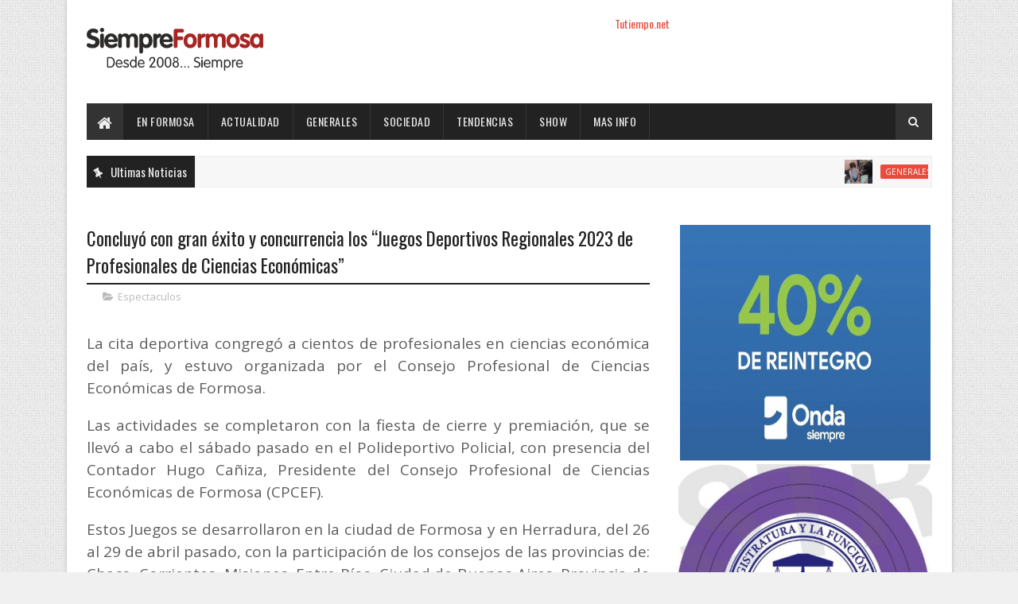

--- FILE ---
content_type: text/javascript; charset=UTF-8
request_url: https://www.siempreformosa.com/feeds/posts/default/-/Espectaculos?alt=json-in-script&max-results=3&callback=jQuery111007591811570139713_1769044466552&_=1769044466553
body_size: 6517
content:
// API callback
jQuery111007591811570139713_1769044466552({"version":"1.0","encoding":"UTF-8","feed":{"xmlns":"http://www.w3.org/2005/Atom","xmlns$openSearch":"http://a9.com/-/spec/opensearchrss/1.0/","xmlns$blogger":"http://schemas.google.com/blogger/2008","xmlns$georss":"http://www.georss.org/georss","xmlns$gd":"http://schemas.google.com/g/2005","xmlns$thr":"http://purl.org/syndication/thread/1.0","id":{"$t":"tag:blogger.com,1999:blog-4928489305622641961"},"updated":{"$t":"2026-01-21T19:27:08.940-03:00"},"category":[{"term":"En Formosa"},{"term":"Tapa"},{"term":"Generales"},{"term":"Actualidad"},{"term":"Destacados"},{"term":"Tendencias"},{"term":"Sociedad"},{"term":"Mas info"},{"term":"Enelpais"},{"term":"Espectaculos"},{"term":"show"},{"term":"Videos"},{"term":"Nacionales"},{"term":"a"},{"term":"en"},{"term":"so"}],"title":{"type":"text","$t":"Siempre Formosa"},"subtitle":{"type":"html","$t":"10 Años"},"link":[{"rel":"http://schemas.google.com/g/2005#feed","type":"application/atom+xml","href":"https:\/\/www.siempreformosa.com\/feeds\/posts\/default"},{"rel":"self","type":"application/atom+xml","href":"https:\/\/www.blogger.com\/feeds\/4928489305622641961\/posts\/default\/-\/Espectaculos?alt=json-in-script\u0026max-results=3"},{"rel":"alternate","type":"text/html","href":"https:\/\/www.siempreformosa.com\/search\/label\/Espectaculos"},{"rel":"hub","href":"http://pubsubhubbub.appspot.com/"},{"rel":"next","type":"application/atom+xml","href":"https:\/\/www.blogger.com\/feeds\/4928489305622641961\/posts\/default\/-\/Espectaculos\/-\/Espectaculos?alt=json-in-script\u0026start-index=4\u0026max-results=3"}],"author":[{"name":{"$t":"Anonymous"},"uri":{"$t":"http:\/\/www.blogger.com\/profile\/02625590708327645807"},"email":{"$t":"noreply@blogger.com"},"gd$image":{"rel":"http://schemas.google.com/g/2005#thumbnail","width":"16","height":"16","src":"https:\/\/img1.blogblog.com\/img\/b16-rounded.gif"}}],"generator":{"version":"7.00","uri":"http://www.blogger.com","$t":"Blogger"},"openSearch$totalResults":{"$t":"404"},"openSearch$startIndex":{"$t":"1"},"openSearch$itemsPerPage":{"$t":"3"},"entry":[{"id":{"$t":"tag:blogger.com,1999:blog-4928489305622641961.post-5339965316009178589"},"published":{"$t":"2025-11-24T14:01:00.002-03:00"},"updated":{"$t":"2025-11-26T20:00:04.990-03:00"},"category":[{"scheme":"http://www.blogger.com/atom/ns#","term":"Espectaculos"}],"title":{"type":"text","$t":"El chamamé romántico de Los Barrios llegó al Gran Rex "},"content":{"type":"html","$t":"\u003Cp\u003E\u003C\/p\u003E\u003Cdiv class=\"separator\" style=\"clear: both; text-align: center;\"\u003E\u003Ca href=\"https:\/\/blogger.googleusercontent.com\/img\/b\/R29vZ2xl\/AVvXsEgNScClZk29iW73ghw2bQ_YW4aH1qCy4Z65u0SG-UFkqkg_TQahrZw4k1UURc7Lc7FmUXrPN-Yfd5Q_Nd5djDkLuq7ugw-I5WVOAG67uTJlCAP6hIJ77OzbYIa23xS4FqfSGsW8hjOKd10pANwP424ZrU9_PdsLXmMn8yBIWuBz8DfdLNt2cWri9ISW4h2r\/s1152\/827c83b5-b6d8-4d3c-8e59-e05095826c18.jpg\" imageanchor=\"1\" style=\"margin-left: 1em; margin-right: 1em;\"\u003E\u003Cimg border=\"0\" data-original-height=\"648\" data-original-width=\"1152\" src=\"https:\/\/blogger.googleusercontent.com\/img\/b\/R29vZ2xl\/AVvXsEgNScClZk29iW73ghw2bQ_YW4aH1qCy4Z65u0SG-UFkqkg_TQahrZw4k1UURc7Lc7FmUXrPN-Yfd5Q_Nd5djDkLuq7ugw-I5WVOAG67uTJlCAP6hIJ77OzbYIa23xS4FqfSGsW8hjOKd10pANwP424ZrU9_PdsLXmMn8yBIWuBz8DfdLNt2cWri9ISW4h2r\/s16000\/827c83b5-b6d8-4d3c-8e59-e05095826c18.jpg\" \/\u003E\u003C\/a\u003E\u003C\/div\u003E\u003Cbr \/\u003ELos Hijos de los Barrios lograron un hito en su carrera artística al llevar su espectáculo \"Romance de Chamamé\" al Teatro Gran Rex de Buenos Aires. Es la primera vez que un show exclusivamente de este género se presenta en uno de los más emblemáticos auditorios porteños. El concierto fue el viernes 21 de noviembre.\u0026nbsp;\u003Cp\u003E\u003C\/p\u003E\u003Cp\u003EEl conjunto chamamecero \"Los Hijos de los Barrios\" liderado por Néstor y Tomás Barrios se presentó en el mítico Teatro Gran Rex de la Ciudad de Buenos Aires. En una velada histórica para el Chamamé los cantautores correntinos volvieron a brillar en la famosa calle Corrientes. El año pasado ya tuvieron una gran recepción en el Teatro Opera con localidades agotadas.\u003C\/p\u003E\u003Cp\u003EA sala llena se realizó el concierto que contó con destacados artistas invitados quienes fueron parte de una noche mágica. El primero en subir a escena fue el \"Romántico Ituzaingueńo\" Marco Cáceres, luego Diego Gutierrez con su particular forma de expresarse y ejecutar el bandoneón conquistó a los presentes. El itaibateńo junto a los anfitriones invitaron a Ramón Benítez, “El Mago de la Nueva Luna”, a cantar unos clásicos del cancionero como “Ajhápotama” y “Mírame”.\u003C\/p\u003E\u003Cp\u003EEmilianito López fue otra de las atracciones al cantar y tocar su acordeón junto a Los Barrios. No pudo faltar una artista femenina para cantar uno de los éxitos del conjunto: “Volvamos a empezar”. En esta oportunidad la invitada fue una gran cantante de la movida tropical,\u0026nbsp; Antho Mattei.\u0026nbsp;\u003C\/p\u003E\u003Cp\u003EAriel “Chaco” Andrada de la agrupación folclórica “La Callejera” llegó desde Córdoba para cantar el clásico chamamé “ Jamás te podré olvidar”.\u0026nbsp; Ya sobre el final del espectáculo se presentaron e hicieron vibrar a toda la platea Simón y su padre Monchito Merlo fieles a su estilo-----. Nadie permaneció sentado en su butaca mientras en el escenario, músicos y bailarines animaban, el público aplaudía el final de una gran noche.\u003C\/p\u003E\u003Cp\u003EEl gran despliegue artísticos de los bailaranes sumado al arte digital en la panatalla gigante y la impecable técnica fueron el marco perfecto para una noche consagratoria del Chamamé Romántico y sus mayores referentes \"Los Hijos de los Barrios\".\u003C\/p\u003E\u003Cdiv class=\"separator\" style=\"clear: both; text-align: center;\"\u003E\u003Ca href=\"https:\/\/blogger.googleusercontent.com\/img\/b\/R29vZ2xl\/[base64]\/s1280\/1a20e827-c2d3-452d-8bbf-2e9ae148a9ad.jpg\" imageanchor=\"1\" style=\"margin-left: 1em; margin-right: 1em;\"\u003E\u003Cimg border=\"0\" data-original-height=\"853\" data-original-width=\"1280\" src=\"https:\/\/blogger.googleusercontent.com\/img\/b\/R29vZ2xl\/[base64]\/s16000\/1a20e827-c2d3-452d-8bbf-2e9ae148a9ad.jpg\" \/\u003E\u003C\/a\u003E\u003C\/div\u003E\u003Cbr \/\u003E\u003Cp\u003E\u003Cbr \/\u003E\u003C\/p\u003E\u003Cdiv\u003E\u003Cbr \/\u003E\u003C\/div\u003E"},"link":[{"rel":"edit","type":"application/atom+xml","href":"https:\/\/www.blogger.com\/feeds\/4928489305622641961\/posts\/default\/5339965316009178589"},{"rel":"self","type":"application/atom+xml","href":"https:\/\/www.blogger.com\/feeds\/4928489305622641961\/posts\/default\/5339965316009178589"},{"rel":"alternate","type":"text/html","href":"https:\/\/www.siempreformosa.com\/2025\/11\/el-chamame-romantico-de-los-barrios.html","title":"El chamamé romántico de Los Barrios llegó al Gran Rex "}],"author":[{"name":{"$t":"Rolls"},"uri":{"$t":"http:\/\/www.blogger.com\/profile\/17891890034506803362"},"email":{"$t":"noreply@blogger.com"},"gd$image":{"rel":"http://schemas.google.com/g/2005#thumbnail","width":"16","height":"16","src":"https:\/\/img1.blogblog.com\/img\/b16-rounded.gif"}}],"media$thumbnail":{"xmlns$media":"http://search.yahoo.com/mrss/","url":"https:\/\/blogger.googleusercontent.com\/img\/b\/R29vZ2xl\/AVvXsEgNScClZk29iW73ghw2bQ_YW4aH1qCy4Z65u0SG-UFkqkg_TQahrZw4k1UURc7Lc7FmUXrPN-Yfd5Q_Nd5djDkLuq7ugw-I5WVOAG67uTJlCAP6hIJ77OzbYIa23xS4FqfSGsW8hjOKd10pANwP424ZrU9_PdsLXmMn8yBIWuBz8DfdLNt2cWri9ISW4h2r\/s72-c\/827c83b5-b6d8-4d3c-8e59-e05095826c18.jpg","height":"72","width":"72"}},{"id":{"$t":"tag:blogger.com,1999:blog-4928489305622641961.post-7779075898833966060"},"published":{"$t":"2025-11-09T12:33:00.008-03:00"},"updated":{"$t":"2025-11-11T11:29:47.318-03:00"},"category":[{"scheme":"http://www.blogger.com/atom/ns#","term":"Espectaculos"}],"title":{"type":"text","$t":" El Colorado: Exitoso “fam tour” entre la riqueza de los paisajes naturales a orillas del río Bermejo"},"content":{"type":"html","$t":"\u003Cdiv class=\"separator\" style=\"clear: both; text-align: center;\"\u003E\u003Ca href=\"https:\/\/blogger.googleusercontent.com\/img\/b\/R29vZ2xl\/AVvXsEg09RxRURTGPJWo0RhWv6Nu4PudTD6Fc_l1BlBpHCQ_tH3EmhO4zm2w34a4v-wGFZ9oF1vB4NP_0lCuHbw2qc3zXQZCGCaRPUHQXNupq40Q6GvfyyI-7t2HkWdMob1rin1mVhOaDkmqAemZg2yERayB6Gm3F6Doj7G-uIne58SA_JCLCqKualanUIRSu1YN\/s1440\/FamTour%20en%20la%20localidad%20de%20El%20Colorado1.jpg\" imageanchor=\"1\" style=\"margin-left: 1em; margin-right: 1em;\"\u003E\u003Cimg border=\"0\" data-original-height=\"1080\" data-original-width=\"1440\" height=\"480\" src=\"https:\/\/blogger.googleusercontent.com\/img\/b\/R29vZ2xl\/AVvXsEg09RxRURTGPJWo0RhWv6Nu4PudTD6Fc_l1BlBpHCQ_tH3EmhO4zm2w34a4v-wGFZ9oF1vB4NP_0lCuHbw2qc3zXQZCGCaRPUHQXNupq40Q6GvfyyI-7t2HkWdMob1rin1mVhOaDkmqAemZg2yERayB6Gm3F6Doj7G-uIne58SA_JCLCqKualanUIRSu1YN\/w640-h480\/FamTour%20en%20la%20localidad%20de%20El%20Colorado1.jpg\" width=\"640\" \/\u003E\u003C\/a\u003E\u003C\/div\u003E\u003Cbr \/\u003E\u003Cdiv class=\"separator\" style=\"clear: both; text-align: center;\"\u003E\u003Ca href=\"https:\/\/blogger.googleusercontent.com\/img\/b\/R29vZ2xl\/AVvXsEg7vYTfqo_CBZ8A_oo2hB9T8ZXauUJEjq4IKnwwZilUNusHgFVSVWugSKFUXzNKtZdtpPGglgHm3-IuQ6VnOjFiy7xrbqzhc_Ddoj67aPyyLBkm4yAMEunDI01pjKptW8-cqI8iI_aTQQXlXS7ISMAPmg7lq-pa2JXTMX8WhqiI4rUXSgf_lQOKezaduwht\/s1440\/FamTour%20en%20la%20localidad%20de%20El%20Colorado3.jpg\" imageanchor=\"1\" style=\"margin-left: 1em; margin-right: 1em;\"\u003E\u003Cimg border=\"0\" data-original-height=\"1080\" data-original-width=\"1440\" height=\"480\" src=\"https:\/\/blogger.googleusercontent.com\/img\/b\/R29vZ2xl\/AVvXsEg7vYTfqo_CBZ8A_oo2hB9T8ZXauUJEjq4IKnwwZilUNusHgFVSVWugSKFUXzNKtZdtpPGglgHm3-IuQ6VnOjFiy7xrbqzhc_Ddoj67aPyyLBkm4yAMEunDI01pjKptW8-cqI8iI_aTQQXlXS7ISMAPmg7lq-pa2JXTMX8WhqiI4rUXSgf_lQOKezaduwht\/w640-h480\/FamTour%20en%20la%20localidad%20de%20El%20Colorado3.jpg\" width=\"640\" \/\u003E\u003C\/a\u003E\u003C\/div\u003E\u003Cbr \/\u003E\u003Cdiv class=\"separator\" style=\"clear: both; text-align: center;\"\u003E\u003Ca href=\"https:\/\/blogger.googleusercontent.com\/img\/b\/R29vZ2xl\/AVvXsEi5bd7ChnvL5uRHFyMIkds7qQql_X-bIst8fppn_Y0-OXiSMkfVTXY6TCUAu6bkTlMW_nqsxHvVMXr3ORICI_6bYX8DhFwlvbo4tkc3BIPTmUgZZm6MgswB6PTzkQtTEnwzrwNciPayDRBOaVF0xaNWlIFgU7tkEO37LvvSDWFU21h6ECpQIVWX_8lHBf-P\/s1440\/FamTour%20en%20la%20localidad%20de%20El%20Colorado4.jpg\" imageanchor=\"1\" style=\"margin-left: 1em; margin-right: 1em;\"\u003E\u003Cimg border=\"0\" data-original-height=\"1080\" data-original-width=\"1440\" height=\"480\" src=\"https:\/\/blogger.googleusercontent.com\/img\/b\/R29vZ2xl\/AVvXsEi5bd7ChnvL5uRHFyMIkds7qQql_X-bIst8fppn_Y0-OXiSMkfVTXY6TCUAu6bkTlMW_nqsxHvVMXr3ORICI_6bYX8DhFwlvbo4tkc3BIPTmUgZZm6MgswB6PTzkQtTEnwzrwNciPayDRBOaVF0xaNWlIFgU7tkEO37LvvSDWFU21h6ECpQIVWX_8lHBf-P\/w640-h480\/FamTour%20en%20la%20localidad%20de%20El%20Colorado4.jpg\" width=\"640\" \/\u003E\u003C\/a\u003E\u003C\/div\u003E\u003Cbr \/\u003E\u003Cdiv class=\"separator\" style=\"clear: both; text-align: center;\"\u003E\u003Ca href=\"https:\/\/blogger.googleusercontent.com\/img\/b\/R29vZ2xl\/AVvXsEiRNaDFAAV7lLhbaaly5t8okQeB1hAF3yxPbzF1LzGlF9h9qk0ZEK4_GgJAfLaawXI9TAJn-R2suv7uHEBRgFIhrlrktblqv_WS4HD-dhQLkT3WX_M02wfthIcRtkM5WhFm7qVf56dZ4YRPTDcX1E2dRH-zE22_uNztJbvaLyNEB4ZhZM2CwHYPbom04qpM\/s1440\/FamTour%20en%20la%20localidad%20de%20El%20Colorado7.jpg\" imageanchor=\"1\" style=\"margin-left: 1em; margin-right: 1em;\"\u003E\u003Cimg border=\"0\" data-original-height=\"1080\" data-original-width=\"1440\" height=\"480\" src=\"https:\/\/blogger.googleusercontent.com\/img\/b\/R29vZ2xl\/AVvXsEiRNaDFAAV7lLhbaaly5t8okQeB1hAF3yxPbzF1LzGlF9h9qk0ZEK4_GgJAfLaawXI9TAJn-R2suv7uHEBRgFIhrlrktblqv_WS4HD-dhQLkT3WX_M02wfthIcRtkM5WhFm7qVf56dZ4YRPTDcX1E2dRH-zE22_uNztJbvaLyNEB4ZhZM2CwHYPbom04qpM\/w640-h480\/FamTour%20en%20la%20localidad%20de%20El%20Colorado7.jpg\" width=\"640\" \/\u003E\u003C\/a\u003E\u003C\/div\u003E\u003Cbr \/\u003E\u003Cdiv class=\"separator\" style=\"clear: both; text-align: center;\"\u003E\u003Ca href=\"https:\/\/blogger.googleusercontent.com\/img\/b\/R29vZ2xl\/AVvXsEhkZdg0j5X82sR46nVjZwgfGRVLZeQpWQAzDfXuN3at7vSny1AcCU0xPjHQwSw_czDucAIUnSmMC4iBQRjHUTm1Wzz7qMJlcuThzQ4gq8LseXWdnMwkm5my8a_zGlRhOmsasA4TSPQgohhZ0tAR75jjW8NKzwgaMRkq_lmLH4olejz1SDGvRZOIqLTHNEVt\/s1440\/FamTour%20en%20la%20localidad%20de%20El%20Colorado9.jpg\" imageanchor=\"1\" style=\"margin-left: 1em; margin-right: 1em;\"\u003E\u003Cimg border=\"0\" data-original-height=\"1080\" data-original-width=\"1440\" height=\"480\" src=\"https:\/\/blogger.googleusercontent.com\/img\/b\/R29vZ2xl\/AVvXsEhkZdg0j5X82sR46nVjZwgfGRVLZeQpWQAzDfXuN3at7vSny1AcCU0xPjHQwSw_czDucAIUnSmMC4iBQRjHUTm1Wzz7qMJlcuThzQ4gq8LseXWdnMwkm5my8a_zGlRhOmsasA4TSPQgohhZ0tAR75jjW8NKzwgaMRkq_lmLH4olejz1SDGvRZOIqLTHNEVt\/w640-h480\/FamTour%20en%20la%20localidad%20de%20El%20Colorado9.jpg\" width=\"640\" \/\u003E\u003C\/a\u003E\u003C\/div\u003E\u003Cp\u003EEn la jornada de este jueves 6 se realizó un “fam tour” en la localidad de El Colorado, junto al equipo técnico del Ministerio de Turismo, la Municipalidad y representantes del sector privado: agencias de viajes, prestadores gastronómicos y hoteleros.\u003C\/p\u003E\u003Cp\u003ECabe resaltar que un “fam tour” es un viaje de familiarización que se ofrece a profesionales del turismo, como agentes de viajes y prensa, para que experimenten de primera mano un destino, producto o servicio.\u003C\/p\u003E\u003Cp\u003EEn el caso de El Colorado, el recorrido por distintos establecimientos e infraestructuras turísticas permitió visibilizar el potencial del destino y reforzar su promoción.\u003C\/p\u003E\u003Cp\u003E“Este trabajo compartido reafirma el compromiso de seguir impulsando el desarrollo turístico en la provincia”, subrayaron desde la cartera turística.\u0026nbsp;\u003C\/p\u003E\u003Cp\u003EEn ese sentido, Lorena Gómez, coordinadora del equipo técnico del Ministerio de Turismo, en diálogo con la enviada especial de AGENFOR, destacó que vivieron “un día increíble, hermoso, donde acompañó el tiempo, vinieron las agencias y los prestadores turísticos desde Formosa Capital con este proyecto de organización y articulación entre el Ministerio, el Municipio de El Colorado y los privados”.\u0026nbsp;\u003C\/p\u003E\u003Cp\u003ESegún remarcó, el objetivo de esta iniciativa es que “más formoseños puedan conocer estos lugares” y puso en valor que El Colorado “es un destino único” dentro de la provincia. “Cuenta con complejos como el campito, el parque acuático, el camping y otras infraestructuras”, apuntó y agregó que a ello se suman también las artesanías originarias, además del gran atractivo que es el imponente río Bermejo.\u0026nbsp;\u003C\/p\u003E\u003Cp\u003E“El turismo siempre es un movilizador de la economía, porque a través del mismo se articula todo y se beneficia a las localidades, así como a las agencias y los prestadores, promoviendo nuestro turismo receptivo para que Formosa siga creciendo como lo viene haciendo”, acentuó, por último.\u0026nbsp;\u003C\/p\u003E\u003Cdiv\u003E\u003Cbr \/\u003E\u003C\/div\u003E"},"link":[{"rel":"edit","type":"application/atom+xml","href":"https:\/\/www.blogger.com\/feeds\/4928489305622641961\/posts\/default\/7779075898833966060"},{"rel":"self","type":"application/atom+xml","href":"https:\/\/www.blogger.com\/feeds\/4928489305622641961\/posts\/default\/7779075898833966060"},{"rel":"alternate","type":"text/html","href":"https:\/\/www.siempreformosa.com\/2025\/11\/el-colorado-exitoso-fam-tour-entre-la.html","title":" El Colorado: Exitoso “fam tour” entre la riqueza de los paisajes naturales a orillas del río Bermejo"}],"author":[{"name":{"$t":"Fm"},"uri":{"$t":"http:\/\/www.blogger.com\/profile\/07498187260798248963"},"email":{"$t":"noreply@blogger.com"},"gd$image":{"rel":"http://schemas.google.com/g/2005#thumbnail","width":"16","height":"16","src":"https:\/\/img1.blogblog.com\/img\/b16-rounded.gif"}}],"media$thumbnail":{"xmlns$media":"http://search.yahoo.com/mrss/","url":"https:\/\/blogger.googleusercontent.com\/img\/b\/R29vZ2xl\/AVvXsEg09RxRURTGPJWo0RhWv6Nu4PudTD6Fc_l1BlBpHCQ_tH3EmhO4zm2w34a4v-wGFZ9oF1vB4NP_0lCuHbw2qc3zXQZCGCaRPUHQXNupq40Q6GvfyyI-7t2HkWdMob1rin1mVhOaDkmqAemZg2yERayB6Gm3F6Doj7G-uIne58SA_JCLCqKualanUIRSu1YN\/s72-w640-h480-c\/FamTour%20en%20la%20localidad%20de%20El%20Colorado1.jpg","height":"72","width":"72"}},{"id":{"$t":"tag:blogger.com,1999:blog-4928489305622641961.post-3753206714340894562"},"published":{"$t":"2025-11-05T19:47:00.002-03:00"},"updated":{"$t":"2025-11-06T20:18:11.205-03:00"},"category":[{"scheme":"http://www.blogger.com/atom/ns#","term":"Espectaculos"}],"title":{"type":"text","$t":"En marcha la agenda turística de noviembre, con el 60° Festival Provincial del Folklore como evento destacado"},"content":{"type":"html","$t":"\u003Cdiv class=\"separator\" style=\"clear: both; text-align: center;\"\u003E\u003Ca href=\"https:\/\/blogger.googleusercontent.com\/img\/b\/R29vZ2xl\/AVvXsEjKBwLs1OOrpGO-4iuGAMS84OBx36kC8SUiSrAlHRVLg7lhtyB1G0570MjKz4p1DHPkunMHlOPanD9PramcwXzgrNup_rxFi81rB4IxMv7c772KvgjnY1b3UGz-4pCbQJy_kDU79ENQ8lddpKjEhqDG-GwVb99_WW_0Y0TU1o42j0ErHy-KOUtRjCxm0jI8\/s1080\/00054.jpg\" imageanchor=\"1\" style=\"margin-left: 1em; margin-right: 1em;\"\u003E\u003Cimg border=\"0\" data-original-height=\"720\" data-original-width=\"1080\" height=\"426\" src=\"https:\/\/blogger.googleusercontent.com\/img\/b\/R29vZ2xl\/AVvXsEjKBwLs1OOrpGO-4iuGAMS84OBx36kC8SUiSrAlHRVLg7lhtyB1G0570MjKz4p1DHPkunMHlOPanD9PramcwXzgrNup_rxFi81rB4IxMv7c772KvgjnY1b3UGz-4pCbQJy_kDU79ENQ8lddpKjEhqDG-GwVb99_WW_0Y0TU1o42j0ErHy-KOUtRjCxm0jI8\/w640-h426\/00054.jpg\" width=\"640\" \/\u003E\u003C\/a\u003E\u003C\/div\u003E\u003Cbr \/\u003E\u003Cp\u003E\u003Cbr \/\u003E\u003C\/p\u003E\u003Cp\u003EEl Ministerio de Turismo del Gobierno provincial difundió la agenda del mes de noviembre, invitando a participar de la gran variedad de actividades que se realizarán en las diferentes localidades de la provincia.\u003C\/p\u003E\u003Cp\u003EEn ese marco, el próximo viernes 7, en el Galpón “G” del Paseo Costanero capitalino se llevará a cabo la 2° Expo Provincial de Formación y Trabajo del Modelo Formoseño y el 2° Festival Artístico.\u0026nbsp;\u003C\/p\u003E\u003Cp\u003ESegún se informó desde el Ministerio de Cultura y Educación al lanzar el evento días pasados, en una jornada completa, los estudiantes de Educación Especial, integrados en distintos niveles y modalidades y acompañados por docentes y familias, presentarán sus trabajos.\u003C\/p\u003E\u003Cp\u003EAsimismo, en la localidad de Clorinda, este viernes 7 y el sábado 8, tendrá lugar el Pre Cosquín 2026. Será en el Polideportivo Municipal, donde habrá espectáculos musicales con reconocidos artistas.\u0026nbsp;\u003C\/p\u003E\u003Cp\u003EA su vez, en El Colorado, el domingo 9 se realizará la Fiesta de la Tradición, en el Campo de Doma y Jineteada “Luis González”, en instalaciones del Camping Municipal de la localidad, que contará con actuaciones de reconocidos artistas como Lázaro Caballero, Iván Ruiz, “Piko” Frank, “Guitarreros”, entre otros.\u003C\/p\u003E\u003Cp\u003EEn el caso de Estanislao del Campo, para conmemorar su 111° aniversario fundacional, en el Complejo del Ferrocarril, con entrada libre y gratuita, hará el Festival de la Jineteada, con más de 30 jinetes y 10 tropillas, así como espectáculos musicales en vivo, bingo, feria gastronómica, artesanal, de moda y estilo.\u0026nbsp;\u0026nbsp;\u003C\/p\u003E\u003Cp\u003EEl folklore despunta en Pirané\u003C\/p\u003E\u003Cp\u003EAdemás, la localidad de Pirané volverá a brillar con el folklore que lo caracteriza. Primero, con la 46° edición del Pre Cosquín, que se desarrollará el jueves 20 y el viernes 21, y después con el 60° Festival Provincial del Folklore, el cual tendrá lugar en el Centro de Cultura y Deportes el sábado 22 y el domingo 23.\u0026nbsp;\u003C\/p\u003E\u003Cp\u003EDe esta manera, historia, música y tradición se volverán a unir en un evento único con los mejores artistas piranenses y músicos de trayectoria nacional.\u003C\/p\u003E\u003Cp\u003EPara el sábado están programadas las actuaciones de Ángelo Aranda, “Las 4 Cuerdas”, Rodrigo Vera y artistas locales, mientras que para el domingo, harán lo propio “Alma Chaqueña”, “Piko” Frank, “Los Irundí”, entre otros.\u0026nbsp;\u003C\/p\u003E\u003Cp\u003EReunión organizativa\u0026nbsp;\u003C\/p\u003E\u003Cp\u003ECabe señalar que en dicha ciudad avanzan los preparativos, ya que “la cuenta regresiva ha comenzado para nuestro tradicional y esperado Festival Provincial de Folklore”, subrayó la intendenta local Yéssica Palacios, según recabó AGENFOR.\u0026nbsp;\u003C\/p\u003E\u003Cp\u003EEn ese sentido, indicó que “vivimos una jornada muy productiva, reuniéndonos con las diferentes peñas y escuelas de danzas de nuestra ciudad”, destacando que “fue un encuentro fundamental para escucharlos, ultimar detalles y coordinar la participación de estos talentosos artistas”.\u0026nbsp;\u003C\/p\u003E\u003Cp\u003E“Se viene la edición N° 60 de nuestro Festival, una celebración histórica que promete ser inolvidable –vaticinó-. Estamos trabajando para que sea una verdadera fiesta de la tradición, la danza y la música”.\u0026nbsp;\u003C\/p\u003E\u003Cp\u003E\u003Cbr \/\u003E\u003C\/p\u003E\u003Cp\u003E\u003Cbr \/\u003E\u003C\/p\u003E\u003Cp\u003E\u003Cbr \/\u003E\u003C\/p\u003E"},"link":[{"rel":"edit","type":"application/atom+xml","href":"https:\/\/www.blogger.com\/feeds\/4928489305622641961\/posts\/default\/3753206714340894562"},{"rel":"self","type":"application/atom+xml","href":"https:\/\/www.blogger.com\/feeds\/4928489305622641961\/posts\/default\/3753206714340894562"},{"rel":"alternate","type":"text/html","href":"https:\/\/www.siempreformosa.com\/2025\/11\/en-marcha-la-agenda-turistica-de.html","title":"En marcha la agenda turística de noviembre, con el 60° Festival Provincial del Folklore como evento destacado"}],"author":[{"name":{"$t":"Fm"},"uri":{"$t":"http:\/\/www.blogger.com\/profile\/07498187260798248963"},"email":{"$t":"noreply@blogger.com"},"gd$image":{"rel":"http://schemas.google.com/g/2005#thumbnail","width":"16","height":"16","src":"https:\/\/img1.blogblog.com\/img\/b16-rounded.gif"}}],"media$thumbnail":{"xmlns$media":"http://search.yahoo.com/mrss/","url":"https:\/\/blogger.googleusercontent.com\/img\/b\/R29vZ2xl\/AVvXsEjKBwLs1OOrpGO-4iuGAMS84OBx36kC8SUiSrAlHRVLg7lhtyB1G0570MjKz4p1DHPkunMHlOPanD9PramcwXzgrNup_rxFi81rB4IxMv7c772KvgjnY1b3UGz-4pCbQJy_kDU79ENQ8lddpKjEhqDG-GwVb99_WW_0Y0TU1o42j0ErHy-KOUtRjCxm0jI8\/s72-w640-h426-c\/00054.jpg","height":"72","width":"72"}}]}});

--- FILE ---
content_type: text/javascript; charset=UTF-8
request_url: https://www.siempreformosa.com/feeds/posts/default?alt=json-in-script&max-results=4&callback=jQuery111007591811570139713_1769044466550&_=1769044466551
body_size: 7669
content:
// API callback
jQuery111007591811570139713_1769044466550({"version":"1.0","encoding":"UTF-8","feed":{"xmlns":"http://www.w3.org/2005/Atom","xmlns$openSearch":"http://a9.com/-/spec/opensearchrss/1.0/","xmlns$blogger":"http://schemas.google.com/blogger/2008","xmlns$georss":"http://www.georss.org/georss","xmlns$gd":"http://schemas.google.com/g/2005","xmlns$thr":"http://purl.org/syndication/thread/1.0","id":{"$t":"tag:blogger.com,1999:blog-4928489305622641961"},"updated":{"$t":"2026-01-21T19:27:08.940-03:00"},"category":[{"term":"En Formosa"},{"term":"Tapa"},{"term":"Generales"},{"term":"Actualidad"},{"term":"Destacados"},{"term":"Tendencias"},{"term":"Sociedad"},{"term":"Mas info"},{"term":"Enelpais"},{"term":"Espectaculos"},{"term":"show"},{"term":"Videos"},{"term":"Nacionales"},{"term":"a"},{"term":"en"},{"term":"so"}],"title":{"type":"text","$t":"Siempre Formosa"},"subtitle":{"type":"html","$t":"10 Años"},"link":[{"rel":"http://schemas.google.com/g/2005#feed","type":"application/atom+xml","href":"https:\/\/www.siempreformosa.com\/feeds\/posts\/default"},{"rel":"self","type":"application/atom+xml","href":"https:\/\/www.blogger.com\/feeds\/4928489305622641961\/posts\/default?alt=json-in-script\u0026max-results=4"},{"rel":"alternate","type":"text/html","href":"https:\/\/www.siempreformosa.com\/"},{"rel":"hub","href":"http://pubsubhubbub.appspot.com/"},{"rel":"next","type":"application/atom+xml","href":"https:\/\/www.blogger.com\/feeds\/4928489305622641961\/posts\/default?alt=json-in-script\u0026start-index=5\u0026max-results=4"}],"author":[{"name":{"$t":"Anonymous"},"uri":{"$t":"http:\/\/www.blogger.com\/profile\/02625590708327645807"},"email":{"$t":"noreply@blogger.com"},"gd$image":{"rel":"http://schemas.google.com/g/2005#thumbnail","width":"16","height":"16","src":"https:\/\/img1.blogblog.com\/img\/b16-rounded.gif"}}],"generator":{"version":"7.00","uri":"http://www.blogger.com","$t":"Blogger"},"openSearch$totalResults":{"$t":"81329"},"openSearch$startIndex":{"$t":"1"},"openSearch$itemsPerPage":{"$t":"4"},"entry":[{"id":{"$t":"tag:blogger.com,1999:blog-4928489305622641961.post-1050419570926048384"},"published":{"$t":"2026-01-21T19:27:00.002-03:00"},"updated":{"$t":"2026-01-21T19:27:08.594-03:00"},"category":[{"scheme":"http://www.blogger.com/atom/ns#","term":"Generales"}],"title":{"type":"text","$t":" Otro operativo de vacunación que finalizó con un positivo balance y más de 400 dosis aplicadas"},"content":{"type":"html","$t":"\u003Cp\u003E\u0026nbsp;\u003C\/p\u003E\u003Cdiv class=\"separator\" style=\"clear: both; text-align: center;\"\u003E\u003Ca href=\"https:\/\/blogger.googleusercontent.com\/img\/b\/R29vZ2xl\/AVvXsEh5CFJe4GCRvCLEb9ZVxDCSXffBrkYRdd6jC_1cSoOOdSJMKvf_ID-e3A1bgwclhN4NXG3q8hr9DMomhfs5k-S1u3w9Bfi1sjuDK81v6HToYmyRThn-o98vSj5qi-HiQ49JMNAjpIuGb6Jxaxnyor-Kal8eTOKXgg1Y3pf8PFzO-SwIyDflab43xhIVLl2n\/s1280\/Vacunaci%C3%B3n%20%C3%A1rea%20program%C3%A1tica%20Cs%208%20de%20octubre.jpeg\" imageanchor=\"1\" style=\"margin-left: 1em; margin-right: 1em;\"\u003E\u003Cimg border=\"0\" data-original-height=\"1280\" data-original-width=\"963\" height=\"640\" src=\"https:\/\/blogger.googleusercontent.com\/img\/b\/R29vZ2xl\/AVvXsEh5CFJe4GCRvCLEb9ZVxDCSXffBrkYRdd6jC_1cSoOOdSJMKvf_ID-e3A1bgwclhN4NXG3q8hr9DMomhfs5k-S1u3w9Bfi1sjuDK81v6HToYmyRThn-o98vSj5qi-HiQ49JMNAjpIuGb6Jxaxnyor-Kal8eTOKXgg1Y3pf8PFzO-SwIyDflab43xhIVLl2n\/w482-h640\/Vacunaci%C3%B3n%20%C3%A1rea%20program%C3%A1tica%20Cs%208%20de%20octubre.jpeg\" width=\"482\" \/\u003E\u003C\/a\u003E\u003C\/div\u003E\u003Cbr \/\u003EFue concretado por 88 vacunadores que visitaron, casa por casa, los barrios ubicados en el área programática del centro de salud “8 de Octubre”.\u0026nbsp;\u003Cp\u003E\u003C\/p\u003E\u003Cp\u003EEl Gobierno de Formosa, a través del Ministerio de Desarrollo Humano y los efectores de salud, continúa con los operativos de vacunación en terreno que tienen por finalidad garantizar a los vecinos el acceso a las vacunas seguras, gratuitas y obligatorias, redoblando así el compromiso de cuidar la salud de la población.\u003C\/p\u003E\u003Cp\u003EEn ese marco, el martes 20 de enero concluyó el amplio trabajo realizado por 44 equipos de dos vacunadores cada uno, que en el lapso de cuatro días aplicaron un total de 428 dosis de vacunas, prioritariamente, a niñas, niños y embarazadas.\u003C\/p\u003E\u003Cp\u003EEn esta oportunidad, el accionar estuvo a cargo del personal del centro de salud “8 de Octubre” con la colaboración de otros efectores sanitarios de la Capital que unieron esfuerzos para visitar 128 manzanas, correspondientes a los barrios 8 de Marzo, 20 de Julio, 6 de Enero, Simón Bolívar, incluyendo también el 8 de Octubre.\u003C\/p\u003E\u003Cp\u003ESobre la cantidad de dosis aplicadas, el jefe del Departamento de Inmunizaciones, el licenciado Julio Arroyo, precisó que fueron en total “232 de vacuna antigripal, 185 de vacunas de calendario en general, más 11 refuerzos de vacunas COVID-19”.\u0026nbsp;\u003C\/p\u003E\u003Cp\u003E“Este nuevo operativo de vacunación se llevó a cabo los días 15, 16, 19 y 20 de enero, mediante una nueva planificación del Ministerio de Desarrollo Humano, como se viene haciendo desde fines del año pasado en distintos sectores de la Capital”, señaló.\u0026nbsp;\u003C\/p\u003E\u003Cp\u003EReiteró que el propósito es que la población complete sus carnets de vacunación “y pueda tener al día los esquemas de cada vacuna, especialmente, las niñas y niños hasta los 11 años, y las embarazadas”. Pero también “las personas de otras edades que desean aprovechar para vacunarse, teniendo en cuenta que las vacunas son una herramienta fundamental para prevenir enfermedades en todas las etapas de la vida”.\u003C\/p\u003E\u003Cp\u003EEn relación a eso, destacó una vez más “la buena adhesión y aceptación de los vecinos para recibir a los vacunadores”, marcando como una conducta que “refleja el compromiso de la comunidad de asumir a las vacunas como un bien propio para la prevención, algo que resulta muy importante porque, al mismo tiempo, estimula a los equipos de vacunación a seguir haciendo este tipo de actividades que requieren de una alta responsabilidad con la salud de nuestra comunidad”.\u003C\/p\u003E\u003Cp\u003ELas familias se mostraron muy agradecidas por el acercamiento de los profesionales de salud “que posibilitó no solo la vacunación que, por supuesto, es el principal objetivo, sino que también permitió detectar otras demandas de salud de las familias, como algún turno para una consulta o una atención, o la reprogramación de un turno u otro servicio, información que fue elevada al centro de salud para que desde ahí se pueda dar la respuesta y resolución correspondiente”, expuso el funcionario.\u003C\/p\u003E\u003Cp\u003ESeguidamente, para cerrar, informó que desde el jueves 22, este mismo accionar de vacunación en terreno continuará con un nuevo cronograma que se llevará adelante hasta completar todas las casas de los barrios que se encuentran en el área programática del centro de salud “Villa Hermosa”.\u0026nbsp;\u003C\/p\u003E\u003Cdiv\u003E\u003Cbr \/\u003E\u003C\/div\u003E"},"link":[{"rel":"edit","type":"application/atom+xml","href":"https:\/\/www.blogger.com\/feeds\/4928489305622641961\/posts\/default\/1050419570926048384"},{"rel":"self","type":"application/atom+xml","href":"https:\/\/www.blogger.com\/feeds\/4928489305622641961\/posts\/default\/1050419570926048384"},{"rel":"alternate","type":"text/html","href":"https:\/\/www.siempreformosa.com\/2026\/01\/otro-operativo-de-vacunacion-que.html","title":" Otro operativo de vacunación que finalizó con un positivo balance y más de 400 dosis aplicadas"}],"author":[{"name":{"$t":"Fm"},"uri":{"$t":"http:\/\/www.blogger.com\/profile\/07498187260798248963"},"email":{"$t":"noreply@blogger.com"},"gd$image":{"rel":"http://schemas.google.com/g/2005#thumbnail","width":"16","height":"16","src":"https:\/\/img1.blogblog.com\/img\/b16-rounded.gif"}}],"media$thumbnail":{"xmlns$media":"http://search.yahoo.com/mrss/","url":"https:\/\/blogger.googleusercontent.com\/img\/b\/R29vZ2xl\/AVvXsEh5CFJe4GCRvCLEb9ZVxDCSXffBrkYRdd6jC_1cSoOOdSJMKvf_ID-e3A1bgwclhN4NXG3q8hr9DMomhfs5k-S1u3w9Bfi1sjuDK81v6HToYmyRThn-o98vSj5qi-HiQ49JMNAjpIuGb6Jxaxnyor-Kal8eTOKXgg1Y3pf8PFzO-SwIyDflab43xhIVLl2n\/s72-w482-h640-c\/Vacunaci%C3%B3n%20%C3%A1rea%20program%C3%A1tica%20Cs%208%20de%20octubre.jpeg","height":"72","width":"72"}},{"id":{"$t":"tag:blogger.com,1999:blog-4928489305622641961.post-3649829305812854188"},"published":{"$t":"2026-01-21T19:25:00.005-03:00"},"updated":{"$t":"2026-01-21T19:25:38.452-03:00"},"category":[{"scheme":"http://www.blogger.com/atom/ns#","term":"Tapa"}],"title":{"type":"text","$t":" El Vicegobernador sigue con su gira por el oeste provincial, con foco en las obras hídricas "},"content":{"type":"html","$t":"\u003Cdiv class=\"separator\" style=\"clear: both; text-align: center;\"\u003E\u003Ca href=\"https:\/\/blogger.googleusercontent.com\/img\/b\/R29vZ2xl\/AVvXsEjUsqPwAcm9oWcuVcLTCNVxcvDBVHz58HFp61qhP9ZPl-tlm1EFvHYx4KwFYjpkvIOXgU_gdbcZYGMwth6IVyiA7h71qkyNvX_iWUVrZ-CUgqPkntxzYSu5rPoUAm923Nf-GpAKw6TOrX558G0WFXxIr_SFwTz-3k_VaKbFD4qTL0RIPQOBwRgOPpPVUtSg\/s1280\/El%20Vicegobernador%20sigue%20con%20su%20gira%20por%20el%20oeste%20provincial,%20con%20foco%20en%20las%20obras%20h%C3%ADdricas.jpeg\" imageanchor=\"1\" style=\"margin-left: 1em; margin-right: 1em;\"\u003E\u003Cimg border=\"0\" data-original-height=\"720\" data-original-width=\"1280\" height=\"360\" src=\"https:\/\/blogger.googleusercontent.com\/img\/b\/R29vZ2xl\/AVvXsEjUsqPwAcm9oWcuVcLTCNVxcvDBVHz58HFp61qhP9ZPl-tlm1EFvHYx4KwFYjpkvIOXgU_gdbcZYGMwth6IVyiA7h71qkyNvX_iWUVrZ-CUgqPkntxzYSu5rPoUAm923Nf-GpAKw6TOrX558G0WFXxIr_SFwTz-3k_VaKbFD4qTL0RIPQOBwRgOPpPVUtSg\/w640-h360\/El%20Vicegobernador%20sigue%20con%20su%20gira%20por%20el%20oeste%20provincial,%20con%20foco%20en%20las%20obras%20h%C3%ADdricas.jpeg\" width=\"640\" \/\u003E\u003C\/a\u003E\u003C\/div\u003E\u003Cp\u003EEl vicegobernador de Formosa, el doctor Eber Solís, encabezó, en la tarde de este miércoles 21, varias reuniones con vecinos y vecinas de comunidades del oeste formoseño, en el marco de la gira que está llevando adelante con motivo de supervisar la ejecución de las obras hídricas en esa región ante la crecida del Bañado La Estrella.\u0026nbsp;\u003C\/p\u003E\u003Cp\u003EEn La Rinconada criolla, comunidad del Departamento Bermejo, el Vicegobernador estuvo acompañado por un equipo compuesto por el titular de la Dirección Provincial de Vialidad (DPV), el ingeniero Javier Caffa; el administrador general del Servicio Provincial de Agua Potable y Saneamiento (SPAP), el ingeniero Julio César Vargas Yegros; y el coordinador ejecutivo del Instituto PAIPPA, el doctor Rubén Casco.\u0026nbsp;\u003C\/p\u003E\u003Cp\u003EAsí también, la administradora general del Instituto de Colonización y Tierras Fiscales, la doctora María Isabel Atencia, cuya área depende del Ministerio de la Producción y Ambiente; el diputado Aldo Ingolotti e intendentes de diversas localidades.\u0026nbsp;\u003C\/p\u003E\u003Cp\u003EEn ese sentido, Antonio Caldera, presidente de la Comisión de Fomento de Los Chiriguanos, expresó a la Agencia de Noticias Formosa (AGENFOR) que “estamos contentos, en primer lugar, por la construcción\u0026nbsp; de la barrera de protección para todos los pequeños productores de La Rinconada, El Lindero, Tres Luces y La Represa, comunidades que están cercanas al Bañado La Estrella”.\u0026nbsp;\u003C\/p\u003E\u003Cp\u003ESubrayó que “el Gobierno de Formosa, por decisión del gobernador Gildo Insfrán, trabaja e invierte recursos” para la protección de la población, a partir de “esta barrera que es fundamental para toda la colonia criolla de La Rinconada”.\u0026nbsp;\u003C\/p\u003E\u003Cp\u003EDestacó Caldera que haber contado con la presencia del vicegobernador Solís reafirma que “el Modelo Formoseño siempre está presente acompañando al pueblo formoseño y más que nada a estos pequeños productores paipperos”.\u0026nbsp;\u003C\/p\u003E\u003Cp\u003EY reiteró que ellos “están contentos” porque la obra que se está haciendo los resguarda de la crecida del Bañado La Estrella.\u0026nbsp;\u003C\/p\u003E\u003Cp\u003EEstado presente\u003C\/p\u003E\u003Cp\u003EPor su parte, el intendente de Laguna Yema, Nilton Werning, puso en valor “saber que estamos siendo asistidos y cuidados por un Estado presente, con estas obras de defensas y terraplenes que viene haciendo el Gobierno provincial por intermedio de Vialidad Provincial”.\u0026nbsp;\u003C\/p\u003E\u003Cp\u003EDel mismo modo, destacó “la planificación anticipada” de la gestión del gobernador Insfrán y el vicegobernador Solís, merced a la que “no tenemos que estar sufriendo una catástrofe natural, sino que nos anticipamos a eso”.\u0026nbsp;\u003C\/p\u003E\u003Cp\u003EEn ese contexto, el jefe comunal no dejó de mencionar la inauguración que encabezara el primer mandatario en diciembre pasado de la Línea de Media Tensión que suministra energía eléctrica las 24 horas a los parajes El Quemado Nuevo y El Cañón, comunidades de la jurisdicción de Yema.\u0026nbsp;\u003C\/p\u003E\u003Cp\u003E“Es una obra que muchos no creían que se iba a hacer, pero una vez más nuestro Gobernador demostró que el compromiso con el pueblo formoseño llega hasta el último rincón de la provincia para que la calidad de vida de la gente sea la misma que de un ciudadano en Formosa Capital”, ponderó en su diálogo con AGENFOR.\u0026nbsp;\u003C\/p\u003E\u003Cp\u003EEn El Cañón\u003C\/p\u003E\u003Cp\u003ELuego, siguiendo con la recorrida, el Vicegobernador estuvo en el paraje El Cañón, ubicado en la jurisdicción de Yema, donde la concejal de esa localidad, Lorena Lara, dialogó con esta Agencia.\u0026nbsp;\u003C\/p\u003E\u003Cp\u003EExplicó que El Cañón “es otra de las afectadas por la crecida” y que ante esa circunstancia sus habitantes le solicitaron al Vicegobernador “un anillo de contención”.\u0026nbsp;\u0026nbsp;\u003C\/p\u003E\u003Cp\u003ELa edil indicó que existe predisposición para hacerlo, comentando que “el Vicegobernador les explicó que ello demandará un presupuesto para la provincia” que no tiene ningún tipo de apoyo financiero por parte de Nación para afrontar todo lo que conlleva cada año el ciclo de crecida del río Pilcomayo.\u0026nbsp;\u003C\/p\u003E\u003Cp\u003ESin embargo, pese a la discriminación al pueblo formoseño, remarcó que “tenemos un Gobierno presente” y por ello “siempre estamos agradecidos” con la gestión del gobernador Insfrán.\u0026nbsp;\u003C\/p\u003E\u003Cp\u003EPuso en relieve que el mandatario provincial “sigue de cerca la situación de los parajes que están afectados”, llevando respuesta a través de “los organismos provinciales, como el Ministerio de la Producción y Ambiente y el Instituto PAIPPA, que están a la par de cada productor brindándoles apoyo, ayudándolos a trasladar a sus animales y sus pertenencias”.\u0026nbsp;\u003C\/p\u003E\u003Cp\u003EIncluso, trajo a colación la concejal que en El Cañón ya se cuenta con energía eléctrica las 24 horas “gracias a la obra inaugurada en el 2025, así que tanto allí como El Quemado Nuevo hoy tienen este servicio tan fundamental, por eso, eternamente agradecidos por el Gobernador”.\u003C\/p\u003E\u003Cdiv class=\"separator\" style=\"clear: both; text-align: center;\"\u003E\u003Ca href=\"https:\/\/blogger.googleusercontent.com\/img\/b\/R29vZ2xl\/AVvXsEjM8oHomfU250LVpvjJLsHkJuKk8QsG0niNm1IIZG-ynT0scr5h45MP7wHBHtBguwtWtcSeDFrXTXYDoJ45XUKcbUF99OG1JtCD5fyXCdY2PKK22KDE-b-TCFuPZGRFAFEWezf41CwqjovsKrhh2AkYBTUOMx_MX_yX6wX9hNVu-UYLSos6jC7Ww7e-lr4s\/s1600\/El%20Vicegobernador%20se%20reuni%C3%B3%20con%20vecinos%20de%20la%20comunidad%20de%20La%20Rinconada%20criolla.jpeg\" imageanchor=\"1\" style=\"margin-left: 1em; margin-right: 1em;\"\u003E\u003Cimg border=\"0\" data-original-height=\"900\" data-original-width=\"1600\" height=\"360\" src=\"https:\/\/blogger.googleusercontent.com\/img\/b\/R29vZ2xl\/AVvXsEjM8oHomfU250LVpvjJLsHkJuKk8QsG0niNm1IIZG-ynT0scr5h45MP7wHBHtBguwtWtcSeDFrXTXYDoJ45XUKcbUF99OG1JtCD5fyXCdY2PKK22KDE-b-TCFuPZGRFAFEWezf41CwqjovsKrhh2AkYBTUOMx_MX_yX6wX9hNVu-UYLSos6jC7Ww7e-lr4s\/w640-h360\/El%20Vicegobernador%20se%20reuni%C3%B3%20con%20vecinos%20de%20la%20comunidad%20de%20La%20Rinconada%20criolla.jpeg\" width=\"640\" \/\u003E\u003C\/a\u003E\u003C\/div\u003E\u003Cbr \/\u003E\u003Cdiv class=\"separator\" style=\"clear: both; text-align: center;\"\u003E\u003Ca href=\"https:\/\/blogger.googleusercontent.com\/img\/b\/R29vZ2xl\/AVvXsEi7G2p4S0VIMNyPrw27iUA79RJZ13I3dWkb_B4W16d6qa3DfGB-2YC3v_Ylxeo_iBMuRnskyE1EDF_313987yWsXBy9HixEjInRjK4Tr2Ykd6hDJdhaJ29s1IO2PzX9SyXy2oT7OKEVgb4Agigh834QzPYEkYAKkVPiRjKmVI0y5ilYj2GtkxcWX-ig4fP8\/s1600\/Reunion%20en%20El%20Ca%C3%B1on.jpeg\" imageanchor=\"1\" style=\"margin-left: 1em; margin-right: 1em;\"\u003E\u003Cimg border=\"0\" data-original-height=\"900\" data-original-width=\"1600\" height=\"360\" src=\"https:\/\/blogger.googleusercontent.com\/img\/b\/R29vZ2xl\/AVvXsEi7G2p4S0VIMNyPrw27iUA79RJZ13I3dWkb_B4W16d6qa3DfGB-2YC3v_Ylxeo_iBMuRnskyE1EDF_313987yWsXBy9HixEjInRjK4Tr2Ykd6hDJdhaJ29s1IO2PzX9SyXy2oT7OKEVgb4Agigh834QzPYEkYAKkVPiRjKmVI0y5ilYj2GtkxcWX-ig4fP8\/w640-h360\/Reunion%20en%20El%20Ca%C3%B1on.jpeg\" width=\"640\" \/\u003E\u003C\/a\u003E\u003C\/div\u003E\u003Cbr \/\u003E\u003Cp\u003E\u003Cbr \/\u003E\u003C\/p\u003E\u003Cdiv\u003E\u003Cbr \/\u003E\u003C\/div\u003E"},"link":[{"rel":"edit","type":"application/atom+xml","href":"https:\/\/www.blogger.com\/feeds\/4928489305622641961\/posts\/default\/3649829305812854188"},{"rel":"self","type":"application/atom+xml","href":"https:\/\/www.blogger.com\/feeds\/4928489305622641961\/posts\/default\/3649829305812854188"},{"rel":"alternate","type":"text/html","href":"https:\/\/www.siempreformosa.com\/2026\/01\/el-vicegobernador-sigue-con-su-gira-por.html","title":" El Vicegobernador sigue con su gira por el oeste provincial, con foco en las obras hídricas "}],"author":[{"name":{"$t":"Fm"},"uri":{"$t":"http:\/\/www.blogger.com\/profile\/07498187260798248963"},"email":{"$t":"noreply@blogger.com"},"gd$image":{"rel":"http://schemas.google.com/g/2005#thumbnail","width":"16","height":"16","src":"https:\/\/img1.blogblog.com\/img\/b16-rounded.gif"}}],"media$thumbnail":{"xmlns$media":"http://search.yahoo.com/mrss/","url":"https:\/\/blogger.googleusercontent.com\/img\/b\/R29vZ2xl\/AVvXsEjUsqPwAcm9oWcuVcLTCNVxcvDBVHz58HFp61qhP9ZPl-tlm1EFvHYx4KwFYjpkvIOXgU_gdbcZYGMwth6IVyiA7h71qkyNvX_iWUVrZ-CUgqPkntxzYSu5rPoUAm923Nf-GpAKw6TOrX558G0WFXxIr_SFwTz-3k_VaKbFD4qTL0RIPQOBwRgOPpPVUtSg\/s72-w640-h360-c\/El%20Vicegobernador%20sigue%20con%20su%20gira%20por%20el%20oeste%20provincial,%20con%20foco%20en%20las%20obras%20h%C3%ADdricas.jpeg","height":"72","width":"72"}},{"id":{"$t":"tag:blogger.com,1999:blog-4928489305622641961.post-8175849133241461774"},"published":{"$t":"2026-01-21T18:35:00.002-03:00"},"updated":{"$t":"2026-01-21T18:35:08.065-03:00"},"category":[{"scheme":"http://www.blogger.com/atom/ns#","term":"Generales"}],"title":{"type":"text","$t":"Una menor con lesiones graves tras un accidente de tránsito en Colonia La Primavera"},"content":{"type":"html","$t":"\u003Cp\u003E•\u003Cspan style=\"white-space: pre;\"\u003E\t\u003C\/span\u003EFue derivada al Hospital de la Madre y el Niño, de la ciudad de Formosa\u003C\/p\u003E\u003Cp\u003E\u003C\/p\u003E\u003Cdiv class=\"separator\" style=\"clear: both; text-align: center;\"\u003E\u003Ca href=\"https:\/\/blogger.googleusercontent.com\/img\/b\/R29vZ2xl\/AVvXsEiM0t2wEyZo8dcizBgFWcGziOwzAaxs1Aa6U-vmh-S3qG-EU23kUpWO-IvCAnRS6jBXrBl2-VzAFqm73Ylooqg7vG2USz9HPwTPjdET85W7FMWXrCjKtf4eb3-AUAXX0Dns1K1Om5QlZDaCk_pspcbrwKRBvw7iD8KJhjQ3psGGp3ztkkqB8XwcNv0n8mIz\/s1600\/zzza.jpg\" imageanchor=\"1\" style=\"margin-left: 1em; margin-right: 1em;\"\u003E\u003Cimg border=\"0\" data-original-height=\"1200\" data-original-width=\"1600\" height=\"480\" src=\"https:\/\/blogger.googleusercontent.com\/img\/b\/R29vZ2xl\/AVvXsEiM0t2wEyZo8dcizBgFWcGziOwzAaxs1Aa6U-vmh-S3qG-EU23kUpWO-IvCAnRS6jBXrBl2-VzAFqm73Ylooqg7vG2USz9HPwTPjdET85W7FMWXrCjKtf4eb3-AUAXX0Dns1K1Om5QlZDaCk_pspcbrwKRBvw7iD8KJhjQ3psGGp3ztkkqB8XwcNv0n8mIz\/w640-h480\/zzza.jpg\" width=\"640\" \/\u003E\u003C\/a\u003E\u003C\/div\u003E\u003Cbr \/\u003EEfectivos de la Unidad Especial La Primavera tomaron intervención en un accidente de tránsito ocurrido en la Colonia La Primavera, donde una adolescente, sufrió heridas graves.\u003Cp\u003E\u003C\/p\u003E\u003Cp\u003EEl hecho se registró el lunes último, alrededor de las 20:30 horas, en un camino interno del barrio Nuevo, donde una Corven 110 cilindradas, conducida por una menor de edad, una motocicleta Keller 110 cilindradas guiada por un hombre mayor, por causas que se tratan de establecer chocaron de frente.\u003C\/p\u003E\u003Cp\u003ETras el impacto, los lesionados fueron trasladados hasta el Hospital Distrital de Laguna Blanca. Luego, la menor ingresó al Hospital de La Primavera, donde diagnosticaron traumatismo de cráneo grave y fractura de maxilar inferior.\u0026nbsp;\u003C\/p\u003E\u003Cp\u003EPor ese motivo, dispusieron su inmediata derivación al Hospital de la Madre y el Niño, de la ciudad de Formosa.\u003C\/p\u003E\u003Cp\u003EEn el lugar, los integrantes de la Delegación Policía Científica, realizaron las diligencias procesales correspondientes y se secuestraron ambos rodados.\u0026nbsp;\u003C\/p\u003E\u003Cp\u003EAsimismo, al conductor mayor de edad se le practicó prueba de alcohotest, que arrojó positivo con 1,17 g\/l\u0026nbsp; y quedó alojado en la dependencia policial.\u003C\/p\u003E\u003Cp\u003EPor el hecho, se inició una causa judicial “Lesiones Graves”, con intervención de la Justicia.\u0026nbsp;\u003C\/p\u003E\u003Cp\u003E\u003Cbr \/\u003E\u003C\/p\u003E\u003Cp\u003E\u003Cbr \/\u003E\u003C\/p\u003E"},"link":[{"rel":"edit","type":"application/atom+xml","href":"https:\/\/www.blogger.com\/feeds\/4928489305622641961\/posts\/default\/8175849133241461774"},{"rel":"self","type":"application/atom+xml","href":"https:\/\/www.blogger.com\/feeds\/4928489305622641961\/posts\/default\/8175849133241461774"},{"rel":"alternate","type":"text/html","href":"https:\/\/www.siempreformosa.com\/2026\/01\/una-menor-con-lesiones-graves-tras-un.html","title":"Una menor con lesiones graves tras un accidente de tránsito en Colonia La Primavera"}],"author":[{"name":{"$t":"Fm"},"uri":{"$t":"http:\/\/www.blogger.com\/profile\/07498187260798248963"},"email":{"$t":"noreply@blogger.com"},"gd$image":{"rel":"http://schemas.google.com/g/2005#thumbnail","width":"16","height":"16","src":"https:\/\/img1.blogblog.com\/img\/b16-rounded.gif"}}],"media$thumbnail":{"xmlns$media":"http://search.yahoo.com/mrss/","url":"https:\/\/blogger.googleusercontent.com\/img\/b\/R29vZ2xl\/AVvXsEiM0t2wEyZo8dcizBgFWcGziOwzAaxs1Aa6U-vmh-S3qG-EU23kUpWO-IvCAnRS6jBXrBl2-VzAFqm73Ylooqg7vG2USz9HPwTPjdET85W7FMWXrCjKtf4eb3-AUAXX0Dns1K1Om5QlZDaCk_pspcbrwKRBvw7iD8KJhjQ3psGGp3ztkkqB8XwcNv0n8mIz\/s72-w640-h480-c\/zzza.jpg","height":"72","width":"72"}},{"id":{"$t":"tag:blogger.com,1999:blog-4928489305622641961.post-8124975571920345783"},"published":{"$t":"2026-01-21T18:34:00.001-03:00"},"updated":{"$t":"2026-01-21T18:34:08.222-03:00"},"category":[{"scheme":"http://www.blogger.com/atom/ns#","term":"Actualidad"}],"title":{"type":"text","$t":"Clorinda: Incendio intencional de una vivienda"},"content":{"type":"html","$t":"\u003Cp\u003E•\u003Cspan style=\"white-space: pre;\"\u003E\t\u003C\/span\u003ENo hubo lesionados, solo daños materiales\u003C\/p\u003E\u003Cp\u003E\u003C\/p\u003E\u003Cdiv class=\"separator\" style=\"clear: both; text-align: center;\"\u003E\u003Ca href=\"https:\/\/blogger.googleusercontent.com\/img\/b\/R29vZ2xl\/AVvXsEgi1cyvCR30bBTBdM62kPgnvYPctMwrRJRvVbz7-4AY16XDV8YTP4Xjo1s_dKIg2zqV2_LZPn_2HvV3U8QieFlPhLarpWuUorcVkVVSuoMM9nBu0T7hUIIAbIxLKLR5Gedn-3DBHpqwwyq_PJgOZl373erBlxfKv2t7KJYE0aOkKkW_HyW7JrbPIfl13ZjH\/s900\/65.jpg\" imageanchor=\"1\" style=\"margin-left: 1em; margin-right: 1em;\"\u003E\u003Cimg border=\"0\" data-original-height=\"526\" data-original-width=\"900\" height=\"374\" src=\"https:\/\/blogger.googleusercontent.com\/img\/b\/R29vZ2xl\/AVvXsEgi1cyvCR30bBTBdM62kPgnvYPctMwrRJRvVbz7-4AY16XDV8YTP4Xjo1s_dKIg2zqV2_LZPn_2HvV3U8QieFlPhLarpWuUorcVkVVSuoMM9nBu0T7hUIIAbIxLKLR5Gedn-3DBHpqwwyq_PJgOZl373erBlxfKv2t7KJYE0aOkKkW_HyW7JrbPIfl13ZjH\/w640-h374\/65.jpg\" width=\"640\" \/\u003E\u003C\/a\u003E\u003C\/div\u003E\u003Cbr \/\u003EEfectivos del Destacamento Bomberos Clorinda extinguieron un incendio de una vivienda en el barrio 25 de Mayo y detuvieron al hijo de la propietaria, por estar señalado como el presunto autor.\u003Cp\u003E\u003C\/p\u003E\u003Cp\u003EAlrededor de las 1:50 horas de este martes, los policías de la Comisaría Oficial Subinspector Idelfonso Vera y\u0026nbsp; personal del Destacamento Bomberos, intervinieron en el incendio\u0026nbsp; de una casa.\u0026nbsp;\u0026nbsp;\u003C\/p\u003E\u003Cp\u003EAllí, constataron un incendio generalizado\u0026nbsp; en una habitación ubicado en la parte posterior del inmueble y tras un intenso trabajo extinguieron el fuego, también evitaron la propagación a viviendas lindantes.\u003C\/p\u003E\u003Cp\u003EDespués de controlar la situación, se realizaron tareas de enfriamiento, remoción y ventilación. Con la valoración de los peritos, establecieron que el incendio fue intencional, provocado con una fuente ígnea.\u003C\/p\u003E\u003Cp\u003EPor otro lado, con la colaboración de los integrantes de la Delegación Policía Científica documentaron el procedimiento.\u003C\/p\u003E\u003Cp\u003ETras\u0026nbsp; las averiguaciones, detuvieron a un hombre, de 29 años, hijo de la dueña de la finca, como autor del hecho y fue alojado a disposición de la Justicia.\u003C\/p\u003E\u003Cp\u003ESe iniciaron las actuaciones con intervención del Juzgado de Instrucción y Correccional de la Segunda\u0026nbsp; Circunscripción Judicial, de la provincia.\u0026nbsp;\u003C\/p\u003E\u003Cp\u003E\u003Cbr \/\u003E\u003C\/p\u003E\u003Cp\u003E\u003Cbr \/\u003E\u003C\/p\u003E"},"link":[{"rel":"edit","type":"application/atom+xml","href":"https:\/\/www.blogger.com\/feeds\/4928489305622641961\/posts\/default\/8124975571920345783"},{"rel":"self","type":"application/atom+xml","href":"https:\/\/www.blogger.com\/feeds\/4928489305622641961\/posts\/default\/8124975571920345783"},{"rel":"alternate","type":"text/html","href":"https:\/\/www.siempreformosa.com\/2026\/01\/clorinda-incendio-intencional-de-una.html","title":"Clorinda: Incendio intencional de una vivienda"}],"author":[{"name":{"$t":"Fm"},"uri":{"$t":"http:\/\/www.blogger.com\/profile\/07498187260798248963"},"email":{"$t":"noreply@blogger.com"},"gd$image":{"rel":"http://schemas.google.com/g/2005#thumbnail","width":"16","height":"16","src":"https:\/\/img1.blogblog.com\/img\/b16-rounded.gif"}}],"media$thumbnail":{"xmlns$media":"http://search.yahoo.com/mrss/","url":"https:\/\/blogger.googleusercontent.com\/img\/b\/R29vZ2xl\/AVvXsEgi1cyvCR30bBTBdM62kPgnvYPctMwrRJRvVbz7-4AY16XDV8YTP4Xjo1s_dKIg2zqV2_LZPn_2HvV3U8QieFlPhLarpWuUorcVkVVSuoMM9nBu0T7hUIIAbIxLKLR5Gedn-3DBHpqwwyq_PJgOZl373erBlxfKv2t7KJYE0aOkKkW_HyW7JrbPIfl13ZjH\/s72-w640-h374-c\/65.jpg","height":"72","width":"72"}}]}});

--- FILE ---
content_type: text/javascript; charset=UTF-8
request_url: https://www.siempreformosa.com/feeds/posts/default?alt=json-in-script&max-results=5&callback=jQuery111007591811570139713_1769044466548&_=1769044466549
body_size: 8356
content:
// API callback
jQuery111007591811570139713_1769044466548({"version":"1.0","encoding":"UTF-8","feed":{"xmlns":"http://www.w3.org/2005/Atom","xmlns$openSearch":"http://a9.com/-/spec/opensearchrss/1.0/","xmlns$blogger":"http://schemas.google.com/blogger/2008","xmlns$georss":"http://www.georss.org/georss","xmlns$gd":"http://schemas.google.com/g/2005","xmlns$thr":"http://purl.org/syndication/thread/1.0","id":{"$t":"tag:blogger.com,1999:blog-4928489305622641961"},"updated":{"$t":"2026-01-21T19:27:08.940-03:00"},"category":[{"term":"En Formosa"},{"term":"Tapa"},{"term":"Generales"},{"term":"Actualidad"},{"term":"Destacados"},{"term":"Tendencias"},{"term":"Sociedad"},{"term":"Mas info"},{"term":"Enelpais"},{"term":"Espectaculos"},{"term":"show"},{"term":"Videos"},{"term":"Nacionales"},{"term":"a"},{"term":"en"},{"term":"so"}],"title":{"type":"text","$t":"Siempre Formosa"},"subtitle":{"type":"html","$t":"10 Años"},"link":[{"rel":"http://schemas.google.com/g/2005#feed","type":"application/atom+xml","href":"https:\/\/www.siempreformosa.com\/feeds\/posts\/default"},{"rel":"self","type":"application/atom+xml","href":"https:\/\/www.blogger.com\/feeds\/4928489305622641961\/posts\/default?alt=json-in-script\u0026max-results=5"},{"rel":"alternate","type":"text/html","href":"https:\/\/www.siempreformosa.com\/"},{"rel":"hub","href":"http://pubsubhubbub.appspot.com/"},{"rel":"next","type":"application/atom+xml","href":"https:\/\/www.blogger.com\/feeds\/4928489305622641961\/posts\/default?alt=json-in-script\u0026start-index=6\u0026max-results=5"}],"author":[{"name":{"$t":"Anonymous"},"uri":{"$t":"http:\/\/www.blogger.com\/profile\/02625590708327645807"},"email":{"$t":"noreply@blogger.com"},"gd$image":{"rel":"http://schemas.google.com/g/2005#thumbnail","width":"16","height":"16","src":"https:\/\/img1.blogblog.com\/img\/b16-rounded.gif"}}],"generator":{"version":"7.00","uri":"http://www.blogger.com","$t":"Blogger"},"openSearch$totalResults":{"$t":"81329"},"openSearch$startIndex":{"$t":"1"},"openSearch$itemsPerPage":{"$t":"5"},"entry":[{"id":{"$t":"tag:blogger.com,1999:blog-4928489305622641961.post-1050419570926048384"},"published":{"$t":"2026-01-21T19:27:00.002-03:00"},"updated":{"$t":"2026-01-21T19:27:08.594-03:00"},"category":[{"scheme":"http://www.blogger.com/atom/ns#","term":"Generales"}],"title":{"type":"text","$t":" Otro operativo de vacunación que finalizó con un positivo balance y más de 400 dosis aplicadas"},"content":{"type":"html","$t":"\u003Cp\u003E\u0026nbsp;\u003C\/p\u003E\u003Cdiv class=\"separator\" style=\"clear: both; text-align: center;\"\u003E\u003Ca href=\"https:\/\/blogger.googleusercontent.com\/img\/b\/R29vZ2xl\/AVvXsEh5CFJe4GCRvCLEb9ZVxDCSXffBrkYRdd6jC_1cSoOOdSJMKvf_ID-e3A1bgwclhN4NXG3q8hr9DMomhfs5k-S1u3w9Bfi1sjuDK81v6HToYmyRThn-o98vSj5qi-HiQ49JMNAjpIuGb6Jxaxnyor-Kal8eTOKXgg1Y3pf8PFzO-SwIyDflab43xhIVLl2n\/s1280\/Vacunaci%C3%B3n%20%C3%A1rea%20program%C3%A1tica%20Cs%208%20de%20octubre.jpeg\" imageanchor=\"1\" style=\"margin-left: 1em; margin-right: 1em;\"\u003E\u003Cimg border=\"0\" data-original-height=\"1280\" data-original-width=\"963\" height=\"640\" src=\"https:\/\/blogger.googleusercontent.com\/img\/b\/R29vZ2xl\/AVvXsEh5CFJe4GCRvCLEb9ZVxDCSXffBrkYRdd6jC_1cSoOOdSJMKvf_ID-e3A1bgwclhN4NXG3q8hr9DMomhfs5k-S1u3w9Bfi1sjuDK81v6HToYmyRThn-o98vSj5qi-HiQ49JMNAjpIuGb6Jxaxnyor-Kal8eTOKXgg1Y3pf8PFzO-SwIyDflab43xhIVLl2n\/w482-h640\/Vacunaci%C3%B3n%20%C3%A1rea%20program%C3%A1tica%20Cs%208%20de%20octubre.jpeg\" width=\"482\" \/\u003E\u003C\/a\u003E\u003C\/div\u003E\u003Cbr \/\u003EFue concretado por 88 vacunadores que visitaron, casa por casa, los barrios ubicados en el área programática del centro de salud “8 de Octubre”.\u0026nbsp;\u003Cp\u003E\u003C\/p\u003E\u003Cp\u003EEl Gobierno de Formosa, a través del Ministerio de Desarrollo Humano y los efectores de salud, continúa con los operativos de vacunación en terreno que tienen por finalidad garantizar a los vecinos el acceso a las vacunas seguras, gratuitas y obligatorias, redoblando así el compromiso de cuidar la salud de la población.\u003C\/p\u003E\u003Cp\u003EEn ese marco, el martes 20 de enero concluyó el amplio trabajo realizado por 44 equipos de dos vacunadores cada uno, que en el lapso de cuatro días aplicaron un total de 428 dosis de vacunas, prioritariamente, a niñas, niños y embarazadas.\u003C\/p\u003E\u003Cp\u003EEn esta oportunidad, el accionar estuvo a cargo del personal del centro de salud “8 de Octubre” con la colaboración de otros efectores sanitarios de la Capital que unieron esfuerzos para visitar 128 manzanas, correspondientes a los barrios 8 de Marzo, 20 de Julio, 6 de Enero, Simón Bolívar, incluyendo también el 8 de Octubre.\u003C\/p\u003E\u003Cp\u003ESobre la cantidad de dosis aplicadas, el jefe del Departamento de Inmunizaciones, el licenciado Julio Arroyo, precisó que fueron en total “232 de vacuna antigripal, 185 de vacunas de calendario en general, más 11 refuerzos de vacunas COVID-19”.\u0026nbsp;\u003C\/p\u003E\u003Cp\u003E“Este nuevo operativo de vacunación se llevó a cabo los días 15, 16, 19 y 20 de enero, mediante una nueva planificación del Ministerio de Desarrollo Humano, como se viene haciendo desde fines del año pasado en distintos sectores de la Capital”, señaló.\u0026nbsp;\u003C\/p\u003E\u003Cp\u003EReiteró que el propósito es que la población complete sus carnets de vacunación “y pueda tener al día los esquemas de cada vacuna, especialmente, las niñas y niños hasta los 11 años, y las embarazadas”. Pero también “las personas de otras edades que desean aprovechar para vacunarse, teniendo en cuenta que las vacunas son una herramienta fundamental para prevenir enfermedades en todas las etapas de la vida”.\u003C\/p\u003E\u003Cp\u003EEn relación a eso, destacó una vez más “la buena adhesión y aceptación de los vecinos para recibir a los vacunadores”, marcando como una conducta que “refleja el compromiso de la comunidad de asumir a las vacunas como un bien propio para la prevención, algo que resulta muy importante porque, al mismo tiempo, estimula a los equipos de vacunación a seguir haciendo este tipo de actividades que requieren de una alta responsabilidad con la salud de nuestra comunidad”.\u003C\/p\u003E\u003Cp\u003ELas familias se mostraron muy agradecidas por el acercamiento de los profesionales de salud “que posibilitó no solo la vacunación que, por supuesto, es el principal objetivo, sino que también permitió detectar otras demandas de salud de las familias, como algún turno para una consulta o una atención, o la reprogramación de un turno u otro servicio, información que fue elevada al centro de salud para que desde ahí se pueda dar la respuesta y resolución correspondiente”, expuso el funcionario.\u003C\/p\u003E\u003Cp\u003ESeguidamente, para cerrar, informó que desde el jueves 22, este mismo accionar de vacunación en terreno continuará con un nuevo cronograma que se llevará adelante hasta completar todas las casas de los barrios que se encuentran en el área programática del centro de salud “Villa Hermosa”.\u0026nbsp;\u003C\/p\u003E\u003Cdiv\u003E\u003Cbr \/\u003E\u003C\/div\u003E"},"link":[{"rel":"edit","type":"application/atom+xml","href":"https:\/\/www.blogger.com\/feeds\/4928489305622641961\/posts\/default\/1050419570926048384"},{"rel":"self","type":"application/atom+xml","href":"https:\/\/www.blogger.com\/feeds\/4928489305622641961\/posts\/default\/1050419570926048384"},{"rel":"alternate","type":"text/html","href":"https:\/\/www.siempreformosa.com\/2026\/01\/otro-operativo-de-vacunacion-que.html","title":" Otro operativo de vacunación que finalizó con un positivo balance y más de 400 dosis aplicadas"}],"author":[{"name":{"$t":"Fm"},"uri":{"$t":"http:\/\/www.blogger.com\/profile\/07498187260798248963"},"email":{"$t":"noreply@blogger.com"},"gd$image":{"rel":"http://schemas.google.com/g/2005#thumbnail","width":"16","height":"16","src":"https:\/\/img1.blogblog.com\/img\/b16-rounded.gif"}}],"media$thumbnail":{"xmlns$media":"http://search.yahoo.com/mrss/","url":"https:\/\/blogger.googleusercontent.com\/img\/b\/R29vZ2xl\/AVvXsEh5CFJe4GCRvCLEb9ZVxDCSXffBrkYRdd6jC_1cSoOOdSJMKvf_ID-e3A1bgwclhN4NXG3q8hr9DMomhfs5k-S1u3w9Bfi1sjuDK81v6HToYmyRThn-o98vSj5qi-HiQ49JMNAjpIuGb6Jxaxnyor-Kal8eTOKXgg1Y3pf8PFzO-SwIyDflab43xhIVLl2n\/s72-w482-h640-c\/Vacunaci%C3%B3n%20%C3%A1rea%20program%C3%A1tica%20Cs%208%20de%20octubre.jpeg","height":"72","width":"72"}},{"id":{"$t":"tag:blogger.com,1999:blog-4928489305622641961.post-3649829305812854188"},"published":{"$t":"2026-01-21T19:25:00.005-03:00"},"updated":{"$t":"2026-01-21T19:25:38.452-03:00"},"category":[{"scheme":"http://www.blogger.com/atom/ns#","term":"Tapa"}],"title":{"type":"text","$t":" El Vicegobernador sigue con su gira por el oeste provincial, con foco en las obras hídricas "},"content":{"type":"html","$t":"\u003Cdiv class=\"separator\" style=\"clear: both; text-align: center;\"\u003E\u003Ca href=\"https:\/\/blogger.googleusercontent.com\/img\/b\/R29vZ2xl\/AVvXsEjUsqPwAcm9oWcuVcLTCNVxcvDBVHz58HFp61qhP9ZPl-tlm1EFvHYx4KwFYjpkvIOXgU_gdbcZYGMwth6IVyiA7h71qkyNvX_iWUVrZ-CUgqPkntxzYSu5rPoUAm923Nf-GpAKw6TOrX558G0WFXxIr_SFwTz-3k_VaKbFD4qTL0RIPQOBwRgOPpPVUtSg\/s1280\/El%20Vicegobernador%20sigue%20con%20su%20gira%20por%20el%20oeste%20provincial,%20con%20foco%20en%20las%20obras%20h%C3%ADdricas.jpeg\" imageanchor=\"1\" style=\"margin-left: 1em; margin-right: 1em;\"\u003E\u003Cimg border=\"0\" data-original-height=\"720\" data-original-width=\"1280\" height=\"360\" src=\"https:\/\/blogger.googleusercontent.com\/img\/b\/R29vZ2xl\/AVvXsEjUsqPwAcm9oWcuVcLTCNVxcvDBVHz58HFp61qhP9ZPl-tlm1EFvHYx4KwFYjpkvIOXgU_gdbcZYGMwth6IVyiA7h71qkyNvX_iWUVrZ-CUgqPkntxzYSu5rPoUAm923Nf-GpAKw6TOrX558G0WFXxIr_SFwTz-3k_VaKbFD4qTL0RIPQOBwRgOPpPVUtSg\/w640-h360\/El%20Vicegobernador%20sigue%20con%20su%20gira%20por%20el%20oeste%20provincial,%20con%20foco%20en%20las%20obras%20h%C3%ADdricas.jpeg\" width=\"640\" \/\u003E\u003C\/a\u003E\u003C\/div\u003E\u003Cp\u003EEl vicegobernador de Formosa, el doctor Eber Solís, encabezó, en la tarde de este miércoles 21, varias reuniones con vecinos y vecinas de comunidades del oeste formoseño, en el marco de la gira que está llevando adelante con motivo de supervisar la ejecución de las obras hídricas en esa región ante la crecida del Bañado La Estrella.\u0026nbsp;\u003C\/p\u003E\u003Cp\u003EEn La Rinconada criolla, comunidad del Departamento Bermejo, el Vicegobernador estuvo acompañado por un equipo compuesto por el titular de la Dirección Provincial de Vialidad (DPV), el ingeniero Javier Caffa; el administrador general del Servicio Provincial de Agua Potable y Saneamiento (SPAP), el ingeniero Julio César Vargas Yegros; y el coordinador ejecutivo del Instituto PAIPPA, el doctor Rubén Casco.\u0026nbsp;\u003C\/p\u003E\u003Cp\u003EAsí también, la administradora general del Instituto de Colonización y Tierras Fiscales, la doctora María Isabel Atencia, cuya área depende del Ministerio de la Producción y Ambiente; el diputado Aldo Ingolotti e intendentes de diversas localidades.\u0026nbsp;\u003C\/p\u003E\u003Cp\u003EEn ese sentido, Antonio Caldera, presidente de la Comisión de Fomento de Los Chiriguanos, expresó a la Agencia de Noticias Formosa (AGENFOR) que “estamos contentos, en primer lugar, por la construcción\u0026nbsp; de la barrera de protección para todos los pequeños productores de La Rinconada, El Lindero, Tres Luces y La Represa, comunidades que están cercanas al Bañado La Estrella”.\u0026nbsp;\u003C\/p\u003E\u003Cp\u003ESubrayó que “el Gobierno de Formosa, por decisión del gobernador Gildo Insfrán, trabaja e invierte recursos” para la protección de la población, a partir de “esta barrera que es fundamental para toda la colonia criolla de La Rinconada”.\u0026nbsp;\u003C\/p\u003E\u003Cp\u003EDestacó Caldera que haber contado con la presencia del vicegobernador Solís reafirma que “el Modelo Formoseño siempre está presente acompañando al pueblo formoseño y más que nada a estos pequeños productores paipperos”.\u0026nbsp;\u003C\/p\u003E\u003Cp\u003EY reiteró que ellos “están contentos” porque la obra que se está haciendo los resguarda de la crecida del Bañado La Estrella.\u0026nbsp;\u003C\/p\u003E\u003Cp\u003EEstado presente\u003C\/p\u003E\u003Cp\u003EPor su parte, el intendente de Laguna Yema, Nilton Werning, puso en valor “saber que estamos siendo asistidos y cuidados por un Estado presente, con estas obras de defensas y terraplenes que viene haciendo el Gobierno provincial por intermedio de Vialidad Provincial”.\u0026nbsp;\u003C\/p\u003E\u003Cp\u003EDel mismo modo, destacó “la planificación anticipada” de la gestión del gobernador Insfrán y el vicegobernador Solís, merced a la que “no tenemos que estar sufriendo una catástrofe natural, sino que nos anticipamos a eso”.\u0026nbsp;\u003C\/p\u003E\u003Cp\u003EEn ese contexto, el jefe comunal no dejó de mencionar la inauguración que encabezara el primer mandatario en diciembre pasado de la Línea de Media Tensión que suministra energía eléctrica las 24 horas a los parajes El Quemado Nuevo y El Cañón, comunidades de la jurisdicción de Yema.\u0026nbsp;\u003C\/p\u003E\u003Cp\u003E“Es una obra que muchos no creían que se iba a hacer, pero una vez más nuestro Gobernador demostró que el compromiso con el pueblo formoseño llega hasta el último rincón de la provincia para que la calidad de vida de la gente sea la misma que de un ciudadano en Formosa Capital”, ponderó en su diálogo con AGENFOR.\u0026nbsp;\u003C\/p\u003E\u003Cp\u003EEn El Cañón\u003C\/p\u003E\u003Cp\u003ELuego, siguiendo con la recorrida, el Vicegobernador estuvo en el paraje El Cañón, ubicado en la jurisdicción de Yema, donde la concejal de esa localidad, Lorena Lara, dialogó con esta Agencia.\u0026nbsp;\u003C\/p\u003E\u003Cp\u003EExplicó que El Cañón “es otra de las afectadas por la crecida” y que ante esa circunstancia sus habitantes le solicitaron al Vicegobernador “un anillo de contención”.\u0026nbsp;\u0026nbsp;\u003C\/p\u003E\u003Cp\u003ELa edil indicó que existe predisposición para hacerlo, comentando que “el Vicegobernador les explicó que ello demandará un presupuesto para la provincia” que no tiene ningún tipo de apoyo financiero por parte de Nación para afrontar todo lo que conlleva cada año el ciclo de crecida del río Pilcomayo.\u0026nbsp;\u003C\/p\u003E\u003Cp\u003ESin embargo, pese a la discriminación al pueblo formoseño, remarcó que “tenemos un Gobierno presente” y por ello “siempre estamos agradecidos” con la gestión del gobernador Insfrán.\u0026nbsp;\u003C\/p\u003E\u003Cp\u003EPuso en relieve que el mandatario provincial “sigue de cerca la situación de los parajes que están afectados”, llevando respuesta a través de “los organismos provinciales, como el Ministerio de la Producción y Ambiente y el Instituto PAIPPA, que están a la par de cada productor brindándoles apoyo, ayudándolos a trasladar a sus animales y sus pertenencias”.\u0026nbsp;\u003C\/p\u003E\u003Cp\u003EIncluso, trajo a colación la concejal que en El Cañón ya se cuenta con energía eléctrica las 24 horas “gracias a la obra inaugurada en el 2025, así que tanto allí como El Quemado Nuevo hoy tienen este servicio tan fundamental, por eso, eternamente agradecidos por el Gobernador”.\u003C\/p\u003E\u003Cdiv class=\"separator\" style=\"clear: both; text-align: center;\"\u003E\u003Ca href=\"https:\/\/blogger.googleusercontent.com\/img\/b\/R29vZ2xl\/AVvXsEjM8oHomfU250LVpvjJLsHkJuKk8QsG0niNm1IIZG-ynT0scr5h45MP7wHBHtBguwtWtcSeDFrXTXYDoJ45XUKcbUF99OG1JtCD5fyXCdY2PKK22KDE-b-TCFuPZGRFAFEWezf41CwqjovsKrhh2AkYBTUOMx_MX_yX6wX9hNVu-UYLSos6jC7Ww7e-lr4s\/s1600\/El%20Vicegobernador%20se%20reuni%C3%B3%20con%20vecinos%20de%20la%20comunidad%20de%20La%20Rinconada%20criolla.jpeg\" imageanchor=\"1\" style=\"margin-left: 1em; margin-right: 1em;\"\u003E\u003Cimg border=\"0\" data-original-height=\"900\" data-original-width=\"1600\" height=\"360\" src=\"https:\/\/blogger.googleusercontent.com\/img\/b\/R29vZ2xl\/AVvXsEjM8oHomfU250LVpvjJLsHkJuKk8QsG0niNm1IIZG-ynT0scr5h45MP7wHBHtBguwtWtcSeDFrXTXYDoJ45XUKcbUF99OG1JtCD5fyXCdY2PKK22KDE-b-TCFuPZGRFAFEWezf41CwqjovsKrhh2AkYBTUOMx_MX_yX6wX9hNVu-UYLSos6jC7Ww7e-lr4s\/w640-h360\/El%20Vicegobernador%20se%20reuni%C3%B3%20con%20vecinos%20de%20la%20comunidad%20de%20La%20Rinconada%20criolla.jpeg\" width=\"640\" \/\u003E\u003C\/a\u003E\u003C\/div\u003E\u003Cbr \/\u003E\u003Cdiv class=\"separator\" style=\"clear: both; text-align: center;\"\u003E\u003Ca href=\"https:\/\/blogger.googleusercontent.com\/img\/b\/R29vZ2xl\/AVvXsEi7G2p4S0VIMNyPrw27iUA79RJZ13I3dWkb_B4W16d6qa3DfGB-2YC3v_Ylxeo_iBMuRnskyE1EDF_313987yWsXBy9HixEjInRjK4Tr2Ykd6hDJdhaJ29s1IO2PzX9SyXy2oT7OKEVgb4Agigh834QzPYEkYAKkVPiRjKmVI0y5ilYj2GtkxcWX-ig4fP8\/s1600\/Reunion%20en%20El%20Ca%C3%B1on.jpeg\" imageanchor=\"1\" style=\"margin-left: 1em; margin-right: 1em;\"\u003E\u003Cimg border=\"0\" data-original-height=\"900\" data-original-width=\"1600\" height=\"360\" src=\"https:\/\/blogger.googleusercontent.com\/img\/b\/R29vZ2xl\/AVvXsEi7G2p4S0VIMNyPrw27iUA79RJZ13I3dWkb_B4W16d6qa3DfGB-2YC3v_Ylxeo_iBMuRnskyE1EDF_313987yWsXBy9HixEjInRjK4Tr2Ykd6hDJdhaJ29s1IO2PzX9SyXy2oT7OKEVgb4Agigh834QzPYEkYAKkVPiRjKmVI0y5ilYj2GtkxcWX-ig4fP8\/w640-h360\/Reunion%20en%20El%20Ca%C3%B1on.jpeg\" width=\"640\" \/\u003E\u003C\/a\u003E\u003C\/div\u003E\u003Cbr \/\u003E\u003Cp\u003E\u003Cbr \/\u003E\u003C\/p\u003E\u003Cdiv\u003E\u003Cbr \/\u003E\u003C\/div\u003E"},"link":[{"rel":"edit","type":"application/atom+xml","href":"https:\/\/www.blogger.com\/feeds\/4928489305622641961\/posts\/default\/3649829305812854188"},{"rel":"self","type":"application/atom+xml","href":"https:\/\/www.blogger.com\/feeds\/4928489305622641961\/posts\/default\/3649829305812854188"},{"rel":"alternate","type":"text/html","href":"https:\/\/www.siempreformosa.com\/2026\/01\/el-vicegobernador-sigue-con-su-gira-por.html","title":" El Vicegobernador sigue con su gira por el oeste provincial, con foco en las obras hídricas "}],"author":[{"name":{"$t":"Fm"},"uri":{"$t":"http:\/\/www.blogger.com\/profile\/07498187260798248963"},"email":{"$t":"noreply@blogger.com"},"gd$image":{"rel":"http://schemas.google.com/g/2005#thumbnail","width":"16","height":"16","src":"https:\/\/img1.blogblog.com\/img\/b16-rounded.gif"}}],"media$thumbnail":{"xmlns$media":"http://search.yahoo.com/mrss/","url":"https:\/\/blogger.googleusercontent.com\/img\/b\/R29vZ2xl\/AVvXsEjUsqPwAcm9oWcuVcLTCNVxcvDBVHz58HFp61qhP9ZPl-tlm1EFvHYx4KwFYjpkvIOXgU_gdbcZYGMwth6IVyiA7h71qkyNvX_iWUVrZ-CUgqPkntxzYSu5rPoUAm923Nf-GpAKw6TOrX558G0WFXxIr_SFwTz-3k_VaKbFD4qTL0RIPQOBwRgOPpPVUtSg\/s72-w640-h360-c\/El%20Vicegobernador%20sigue%20con%20su%20gira%20por%20el%20oeste%20provincial,%20con%20foco%20en%20las%20obras%20h%C3%ADdricas.jpeg","height":"72","width":"72"}},{"id":{"$t":"tag:blogger.com,1999:blog-4928489305622641961.post-8175849133241461774"},"published":{"$t":"2026-01-21T18:35:00.002-03:00"},"updated":{"$t":"2026-01-21T18:35:08.065-03:00"},"category":[{"scheme":"http://www.blogger.com/atom/ns#","term":"Generales"}],"title":{"type":"text","$t":"Una menor con lesiones graves tras un accidente de tránsito en Colonia La Primavera"},"content":{"type":"html","$t":"\u003Cp\u003E•\u003Cspan style=\"white-space: pre;\"\u003E\t\u003C\/span\u003EFue derivada al Hospital de la Madre y el Niño, de la ciudad de Formosa\u003C\/p\u003E\u003Cp\u003E\u003C\/p\u003E\u003Cdiv class=\"separator\" style=\"clear: both; text-align: center;\"\u003E\u003Ca href=\"https:\/\/blogger.googleusercontent.com\/img\/b\/R29vZ2xl\/AVvXsEiM0t2wEyZo8dcizBgFWcGziOwzAaxs1Aa6U-vmh-S3qG-EU23kUpWO-IvCAnRS6jBXrBl2-VzAFqm73Ylooqg7vG2USz9HPwTPjdET85W7FMWXrCjKtf4eb3-AUAXX0Dns1K1Om5QlZDaCk_pspcbrwKRBvw7iD8KJhjQ3psGGp3ztkkqB8XwcNv0n8mIz\/s1600\/zzza.jpg\" imageanchor=\"1\" style=\"margin-left: 1em; margin-right: 1em;\"\u003E\u003Cimg border=\"0\" data-original-height=\"1200\" data-original-width=\"1600\" height=\"480\" src=\"https:\/\/blogger.googleusercontent.com\/img\/b\/R29vZ2xl\/AVvXsEiM0t2wEyZo8dcizBgFWcGziOwzAaxs1Aa6U-vmh-S3qG-EU23kUpWO-IvCAnRS6jBXrBl2-VzAFqm73Ylooqg7vG2USz9HPwTPjdET85W7FMWXrCjKtf4eb3-AUAXX0Dns1K1Om5QlZDaCk_pspcbrwKRBvw7iD8KJhjQ3psGGp3ztkkqB8XwcNv0n8mIz\/w640-h480\/zzza.jpg\" width=\"640\" \/\u003E\u003C\/a\u003E\u003C\/div\u003E\u003Cbr \/\u003EEfectivos de la Unidad Especial La Primavera tomaron intervención en un accidente de tránsito ocurrido en la Colonia La Primavera, donde una adolescente, sufrió heridas graves.\u003Cp\u003E\u003C\/p\u003E\u003Cp\u003EEl hecho se registró el lunes último, alrededor de las 20:30 horas, en un camino interno del barrio Nuevo, donde una Corven 110 cilindradas, conducida por una menor de edad, una motocicleta Keller 110 cilindradas guiada por un hombre mayor, por causas que se tratan de establecer chocaron de frente.\u003C\/p\u003E\u003Cp\u003ETras el impacto, los lesionados fueron trasladados hasta el Hospital Distrital de Laguna Blanca. Luego, la menor ingresó al Hospital de La Primavera, donde diagnosticaron traumatismo de cráneo grave y fractura de maxilar inferior.\u0026nbsp;\u003C\/p\u003E\u003Cp\u003EPor ese motivo, dispusieron su inmediata derivación al Hospital de la Madre y el Niño, de la ciudad de Formosa.\u003C\/p\u003E\u003Cp\u003EEn el lugar, los integrantes de la Delegación Policía Científica, realizaron las diligencias procesales correspondientes y se secuestraron ambos rodados.\u0026nbsp;\u003C\/p\u003E\u003Cp\u003EAsimismo, al conductor mayor de edad se le practicó prueba de alcohotest, que arrojó positivo con 1,17 g\/l\u0026nbsp; y quedó alojado en la dependencia policial.\u003C\/p\u003E\u003Cp\u003EPor el hecho, se inició una causa judicial “Lesiones Graves”, con intervención de la Justicia.\u0026nbsp;\u003C\/p\u003E\u003Cp\u003E\u003Cbr \/\u003E\u003C\/p\u003E\u003Cp\u003E\u003Cbr \/\u003E\u003C\/p\u003E"},"link":[{"rel":"edit","type":"application/atom+xml","href":"https:\/\/www.blogger.com\/feeds\/4928489305622641961\/posts\/default\/8175849133241461774"},{"rel":"self","type":"application/atom+xml","href":"https:\/\/www.blogger.com\/feeds\/4928489305622641961\/posts\/default\/8175849133241461774"},{"rel":"alternate","type":"text/html","href":"https:\/\/www.siempreformosa.com\/2026\/01\/una-menor-con-lesiones-graves-tras-un.html","title":"Una menor con lesiones graves tras un accidente de tránsito en Colonia La Primavera"}],"author":[{"name":{"$t":"Fm"},"uri":{"$t":"http:\/\/www.blogger.com\/profile\/07498187260798248963"},"email":{"$t":"noreply@blogger.com"},"gd$image":{"rel":"http://schemas.google.com/g/2005#thumbnail","width":"16","height":"16","src":"https:\/\/img1.blogblog.com\/img\/b16-rounded.gif"}}],"media$thumbnail":{"xmlns$media":"http://search.yahoo.com/mrss/","url":"https:\/\/blogger.googleusercontent.com\/img\/b\/R29vZ2xl\/AVvXsEiM0t2wEyZo8dcizBgFWcGziOwzAaxs1Aa6U-vmh-S3qG-EU23kUpWO-IvCAnRS6jBXrBl2-VzAFqm73Ylooqg7vG2USz9HPwTPjdET85W7FMWXrCjKtf4eb3-AUAXX0Dns1K1Om5QlZDaCk_pspcbrwKRBvw7iD8KJhjQ3psGGp3ztkkqB8XwcNv0n8mIz\/s72-w640-h480-c\/zzza.jpg","height":"72","width":"72"}},{"id":{"$t":"tag:blogger.com,1999:blog-4928489305622641961.post-8124975571920345783"},"published":{"$t":"2026-01-21T18:34:00.001-03:00"},"updated":{"$t":"2026-01-21T18:34:08.222-03:00"},"category":[{"scheme":"http://www.blogger.com/atom/ns#","term":"Actualidad"}],"title":{"type":"text","$t":"Clorinda: Incendio intencional de una vivienda"},"content":{"type":"html","$t":"\u003Cp\u003E•\u003Cspan style=\"white-space: pre;\"\u003E\t\u003C\/span\u003ENo hubo lesionados, solo daños materiales\u003C\/p\u003E\u003Cp\u003E\u003C\/p\u003E\u003Cdiv class=\"separator\" style=\"clear: both; text-align: center;\"\u003E\u003Ca href=\"https:\/\/blogger.googleusercontent.com\/img\/b\/R29vZ2xl\/AVvXsEgi1cyvCR30bBTBdM62kPgnvYPctMwrRJRvVbz7-4AY16XDV8YTP4Xjo1s_dKIg2zqV2_LZPn_2HvV3U8QieFlPhLarpWuUorcVkVVSuoMM9nBu0T7hUIIAbIxLKLR5Gedn-3DBHpqwwyq_PJgOZl373erBlxfKv2t7KJYE0aOkKkW_HyW7JrbPIfl13ZjH\/s900\/65.jpg\" imageanchor=\"1\" style=\"margin-left: 1em; margin-right: 1em;\"\u003E\u003Cimg border=\"0\" data-original-height=\"526\" data-original-width=\"900\" height=\"374\" src=\"https:\/\/blogger.googleusercontent.com\/img\/b\/R29vZ2xl\/AVvXsEgi1cyvCR30bBTBdM62kPgnvYPctMwrRJRvVbz7-4AY16XDV8YTP4Xjo1s_dKIg2zqV2_LZPn_2HvV3U8QieFlPhLarpWuUorcVkVVSuoMM9nBu0T7hUIIAbIxLKLR5Gedn-3DBHpqwwyq_PJgOZl373erBlxfKv2t7KJYE0aOkKkW_HyW7JrbPIfl13ZjH\/w640-h374\/65.jpg\" width=\"640\" \/\u003E\u003C\/a\u003E\u003C\/div\u003E\u003Cbr \/\u003EEfectivos del Destacamento Bomberos Clorinda extinguieron un incendio de una vivienda en el barrio 25 de Mayo y detuvieron al hijo de la propietaria, por estar señalado como el presunto autor.\u003Cp\u003E\u003C\/p\u003E\u003Cp\u003EAlrededor de las 1:50 horas de este martes, los policías de la Comisaría Oficial Subinspector Idelfonso Vera y\u0026nbsp; personal del Destacamento Bomberos, intervinieron en el incendio\u0026nbsp; de una casa.\u0026nbsp;\u0026nbsp;\u003C\/p\u003E\u003Cp\u003EAllí, constataron un incendio generalizado\u0026nbsp; en una habitación ubicado en la parte posterior del inmueble y tras un intenso trabajo extinguieron el fuego, también evitaron la propagación a viviendas lindantes.\u003C\/p\u003E\u003Cp\u003EDespués de controlar la situación, se realizaron tareas de enfriamiento, remoción y ventilación. Con la valoración de los peritos, establecieron que el incendio fue intencional, provocado con una fuente ígnea.\u003C\/p\u003E\u003Cp\u003EPor otro lado, con la colaboración de los integrantes de la Delegación Policía Científica documentaron el procedimiento.\u003C\/p\u003E\u003Cp\u003ETras\u0026nbsp; las averiguaciones, detuvieron a un hombre, de 29 años, hijo de la dueña de la finca, como autor del hecho y fue alojado a disposición de la Justicia.\u003C\/p\u003E\u003Cp\u003ESe iniciaron las actuaciones con intervención del Juzgado de Instrucción y Correccional de la Segunda\u0026nbsp; Circunscripción Judicial, de la provincia.\u0026nbsp;\u003C\/p\u003E\u003Cp\u003E\u003Cbr \/\u003E\u003C\/p\u003E\u003Cp\u003E\u003Cbr \/\u003E\u003C\/p\u003E"},"link":[{"rel":"edit","type":"application/atom+xml","href":"https:\/\/www.blogger.com\/feeds\/4928489305622641961\/posts\/default\/8124975571920345783"},{"rel":"self","type":"application/atom+xml","href":"https:\/\/www.blogger.com\/feeds\/4928489305622641961\/posts\/default\/8124975571920345783"},{"rel":"alternate","type":"text/html","href":"https:\/\/www.siempreformosa.com\/2026\/01\/clorinda-incendio-intencional-de-una.html","title":"Clorinda: Incendio intencional de una vivienda"}],"author":[{"name":{"$t":"Fm"},"uri":{"$t":"http:\/\/www.blogger.com\/profile\/07498187260798248963"},"email":{"$t":"noreply@blogger.com"},"gd$image":{"rel":"http://schemas.google.com/g/2005#thumbnail","width":"16","height":"16","src":"https:\/\/img1.blogblog.com\/img\/b16-rounded.gif"}}],"media$thumbnail":{"xmlns$media":"http://search.yahoo.com/mrss/","url":"https:\/\/blogger.googleusercontent.com\/img\/b\/R29vZ2xl\/AVvXsEgi1cyvCR30bBTBdM62kPgnvYPctMwrRJRvVbz7-4AY16XDV8YTP4Xjo1s_dKIg2zqV2_LZPn_2HvV3U8QieFlPhLarpWuUorcVkVVSuoMM9nBu0T7hUIIAbIxLKLR5Gedn-3DBHpqwwyq_PJgOZl373erBlxfKv2t7KJYE0aOkKkW_HyW7JrbPIfl13ZjH\/s72-w640-h374-c\/65.jpg","height":"72","width":"72"}},{"id":{"$t":"tag:blogger.com,1999:blog-4928489305622641961.post-4321203082753495134"},"published":{"$t":"2026-01-21T18:32:00.005-03:00"},"updated":{"$t":"2026-01-21T18:32:34.946-03:00"},"category":[{"scheme":"http://www.blogger.com/atom/ns#","term":"Destacados"}],"title":{"type":"text","$t":"La Policía secuestró productos extranjeros sin aval aduanero "},"content":{"type":"html","$t":"\u003Cp\u003E•\u003Cspan style=\"white-space: pre;\"\u003E\t\u003C\/span\u003EFue durante recorridas preventivas\u0026nbsp;\u003C\/p\u003E\u003Cp\u003E\u003C\/p\u003E\u003Cdiv class=\"separator\" style=\"clear: both; text-align: center;\"\u003E\u003Ca href=\"https:\/\/blogger.googleusercontent.com\/img\/b\/R29vZ2xl\/AVvXsEixXaddgfC1uOOd_j1jvjbrC3UHdy9jfmckL_2VIxbF_tCHCqvmKnwDKTDX6kX5auknRPxFPxTT4ycmmVJnpf5XiCr2mbww3tU6CFeSiQs9jal0kMuozJXHhcVLOvVJkd_1NNn1CnzFFCyU5F7bQDA6xIhViXChtlIl4KXSsoALCbs1Bo-cglXiZvKKl6BL\/s800\/000043.jpg\" imageanchor=\"1\" style=\"margin-left: 1em; margin-right: 1em;\"\u003E\u003Cimg border=\"0\" data-original-height=\"518\" data-original-width=\"800\" height=\"414\" src=\"https:\/\/blogger.googleusercontent.com\/img\/b\/R29vZ2xl\/AVvXsEixXaddgfC1uOOd_j1jvjbrC3UHdy9jfmckL_2VIxbF_tCHCqvmKnwDKTDX6kX5auknRPxFPxTT4ycmmVJnpf5XiCr2mbww3tU6CFeSiQs9jal0kMuozJXHhcVLOvVJkd_1NNn1CnzFFCyU5F7bQDA6xIhViXChtlIl4KXSsoALCbs1Bo-cglXiZvKKl6BL\/w640-h414\/000043.jpg\" width=\"640\" \/\u003E\u003C\/a\u003E\u003C\/div\u003E\u003Cbr \/\u003EEfectivos de la Zona Cinco del Comando Radioeléctrico Policial demoraron al conductor de una camioneta Ford F100 y detectaron que transportaba, mercaderías de origen extranjero, sin las documentaciones pertinentes.\u0026nbsp;\u003Cp\u003E\u003C\/p\u003E\u003Cp\u003EEl procedimiento tuvo lugar, este martes alrededor de las 21:00 horas, cuando los policías realizaban patrullajes preventivos por el barrio El Mirador.\u003C\/p\u003E\u003Cp\u003EDurante ese trabajo, en inmediaciones a la manzana 113, los uniformados advirtieron la circulación de una camioneta Ford f100, que transportaba varios bultos en su caja de carga.\u003C\/p\u003E\u003Cp\u003EPor ese motivo, cuando los efectivos detuvieron la marcha del rodado, constataron que el conductor trasladaba 11 equipos de aires acondicionados, que carecían de aval aduanero.\u003C\/p\u003E\u003Cp\u003EAnte esta situación, secuestraron de forma preventiva la mercadería y\u0026nbsp; labraron el acta de intervención correspondiente en el lugar, conforme a los protocolos vigentes.\u003C\/p\u003E\u003Cp\u003ETambién, dieron intervención a personal de la Subcomisaría del barrio República Argentina, quienes pusieron el hecho a conocimiento al Fiscal Federal de turno, quien direccionó el procedimiento.\u0026nbsp;\u003C\/p\u003E\u003Cp\u003EPor el caso, se iniciaron las actuaciones procesales, secuestraron los productos mencionados y la aprehendieron al conductor y todo quedó a disposición de la Justicia.\u0026nbsp;\u003C\/p\u003E\u003Cp\u003E\u003Cbr \/\u003E\u003C\/p\u003E\u003Cp\u003E\u003Cbr \/\u003E\u003C\/p\u003E"},"link":[{"rel":"edit","type":"application/atom+xml","href":"https:\/\/www.blogger.com\/feeds\/4928489305622641961\/posts\/default\/4321203082753495134"},{"rel":"self","type":"application/atom+xml","href":"https:\/\/www.blogger.com\/feeds\/4928489305622641961\/posts\/default\/4321203082753495134"},{"rel":"alternate","type":"text/html","href":"https:\/\/www.siempreformosa.com\/2026\/01\/la-policia-secuestro-productos.html","title":"La Policía secuestró productos extranjeros sin aval aduanero "}],"author":[{"name":{"$t":"Fm"},"uri":{"$t":"http:\/\/www.blogger.com\/profile\/07498187260798248963"},"email":{"$t":"noreply@blogger.com"},"gd$image":{"rel":"http://schemas.google.com/g/2005#thumbnail","width":"16","height":"16","src":"https:\/\/img1.blogblog.com\/img\/b16-rounded.gif"}}],"media$thumbnail":{"xmlns$media":"http://search.yahoo.com/mrss/","url":"https:\/\/blogger.googleusercontent.com\/img\/b\/R29vZ2xl\/AVvXsEixXaddgfC1uOOd_j1jvjbrC3UHdy9jfmckL_2VIxbF_tCHCqvmKnwDKTDX6kX5auknRPxFPxTT4ycmmVJnpf5XiCr2mbww3tU6CFeSiQs9jal0kMuozJXHhcVLOvVJkd_1NNn1CnzFFCyU5F7bQDA6xIhViXChtlIl4KXSsoALCbs1Bo-cglXiZvKKl6BL\/s72-w640-h414-c\/000043.jpg","height":"72","width":"72"}}]}});